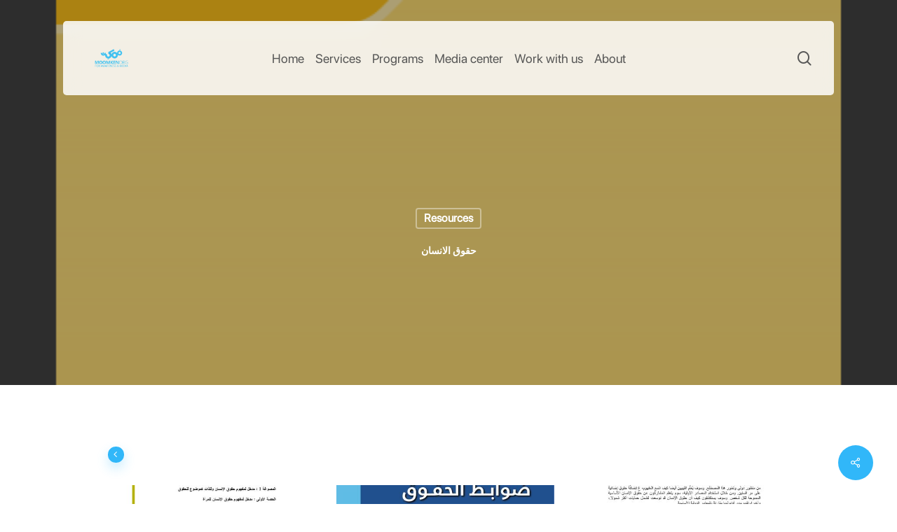

--- FILE ---
content_type: text/html; charset=UTF-8
request_url: https://moomken.org/2022/10/19/%D8%AD%D9%82%D9%88%D9%82-%D8%A7%D9%84%D8%A7%D9%86%D8%B3%D8%A7%D9%86/
body_size: 21421
content:
<!doctype html>
<html lang="en-US" class="no-js">
<head>
	<meta charset="UTF-8">
	<meta name="viewport" content="width=device-width, initial-scale=1, maximum-scale=1, user-scalable=0" /><title>حقوق الانسان &#8211; Moomken Organization</title>
<meta name='robots' content='max-image-preview:large' />
<link rel='dns-prefetch' href='//fonts.googleapis.com' />
<link rel="alternate" title="oEmbed (JSON)" type="application/json+oembed" href="https://moomken.org/wp-json/oembed/1.0/embed?url=https%3A%2F%2Fmoomken.org%2F2022%2F10%2F19%2F%25d8%25ad%25d9%2582%25d9%2588%25d9%2582-%25d8%25a7%25d9%2584%25d8%25a7%25d9%2586%25d8%25b3%25d8%25a7%25d9%2586%2F" />
<link rel="alternate" title="oEmbed (XML)" type="text/xml+oembed" href="https://moomken.org/wp-json/oembed/1.0/embed?url=https%3A%2F%2Fmoomken.org%2F2022%2F10%2F19%2F%25d8%25ad%25d9%2582%25d9%2588%25d9%2582-%25d8%25a7%25d9%2584%25d8%25a7%25d9%2586%25d8%25b3%25d8%25a7%25d9%2586%2F&#038;format=xml" />
		<!-- This site uses the Google Analytics by MonsterInsights plugin v8.7.0 - Using Analytics tracking - https://www.monsterinsights.com/ -->
							<script src="//www.googletagmanager.com/gtag/js?id=G-HZKTPVW48D"  data-cfasync="false" data-wpfc-render="false" type="text/javascript" async></script>
			<script data-cfasync="false" data-wpfc-render="false" type="text/javascript">
				var mi_version = '8.7.0';
				var mi_track_user = true;
				var mi_no_track_reason = '';
				
								var disableStrs = [
										'ga-disable-G-HZKTPVW48D',
														];

				/* Function to detect opted out users */
				function __gtagTrackerIsOptedOut() {
					for ( var index = 0; index < disableStrs.length; index++ ) {
						if ( document.cookie.indexOf( disableStrs[ index ] + '=true' ) > -1 ) {
							return true;
						}
					}

					return false;
				}

				/* Disable tracking if the opt-out cookie exists. */
				if ( __gtagTrackerIsOptedOut() ) {
					for ( var index = 0; index < disableStrs.length; index++ ) {
						window[ disableStrs[ index ] ] = true;
					}
				}

				/* Opt-out function */
				function __gtagTrackerOptout() {
					for ( var index = 0; index < disableStrs.length; index++ ) {
						document.cookie = disableStrs[ index ] + '=true; expires=Thu, 31 Dec 2099 23:59:59 UTC; path=/';
						window[ disableStrs[ index ] ] = true;
					}
				}

				if ( 'undefined' === typeof gaOptout ) {
					function gaOptout() {
						__gtagTrackerOptout();
					}
				}
								window.dataLayer = window.dataLayer || [];

				window.MonsterInsightsDualTracker = {
					helpers: {},
					trackers: {},
				};
				if ( mi_track_user ) {
					function __gtagDataLayer() {
						dataLayer.push( arguments );
					}

					function __gtagTracker( type, name, parameters ) {
						if (!parameters) {
							parameters = {};
						}

						if (parameters.send_to) {
							__gtagDataLayer.apply( null, arguments );
							return;
						}

						if ( type === 'event' ) {
															parameters.send_to = monsterinsights_frontend.v4_id;
								var hookName = name;
								if ( typeof parameters[ 'event_category' ] !== 'undefined' ) {
									hookName = parameters[ 'event_category' ] + ':' + name;
								}

								if ( typeof MonsterInsightsDualTracker.trackers[ hookName ] !== 'undefined' ) {
									MonsterInsightsDualTracker.trackers[ hookName ]( parameters );
								} else {
									__gtagDataLayer( 'event', name, parameters );
								}
							
													} else {
							__gtagDataLayer.apply( null, arguments );
						}
					}
					__gtagTracker( 'js', new Date() );
					__gtagTracker( 'set', {
						'developer_id.dZGIzZG' : true,
											} );
										__gtagTracker( 'config', 'G-HZKTPVW48D', {"forceSSL":"true","link_attribution":"true"} );
															window.gtag = __gtagTracker;											(function () {
							/* https://developers.google.com/analytics/devguides/collection/analyticsjs/ */
							/* ga and __gaTracker compatibility shim. */
							var noopfn = function () {
								return null;
							};
							var newtracker = function () {
								return new Tracker();
							};
							var Tracker = function () {
								return null;
							};
							var p = Tracker.prototype;
							p.get = noopfn;
							p.set = noopfn;
							p.send = function (){
								var args = Array.prototype.slice.call(arguments);
								args.unshift( 'send' );
								__gaTracker.apply(null, args);
							};
							var __gaTracker = function () {
								var len = arguments.length;
								if ( len === 0 ) {
									return;
								}
								var f = arguments[len - 1];
								if ( typeof f !== 'object' || f === null || typeof f.hitCallback !== 'function' ) {
									if ( 'send' === arguments[0] ) {
										var hitConverted, hitObject = false, action;
										if ( 'event' === arguments[1] ) {
											if ( 'undefined' !== typeof arguments[3] ) {
												hitObject = {
													'eventAction': arguments[3],
													'eventCategory': arguments[2],
													'eventLabel': arguments[4],
													'value': arguments[5] ? arguments[5] : 1,
												}
											}
										}
										if ( 'pageview' === arguments[1] ) {
											if ( 'undefined' !== typeof arguments[2] ) {
												hitObject = {
													'eventAction': 'page_view',
													'page_path' : arguments[2],
												}
											}
										}
										if ( typeof arguments[2] === 'object' ) {
											hitObject = arguments[2];
										}
										if ( typeof arguments[5] === 'object' ) {
											Object.assign( hitObject, arguments[5] );
										}
										if ( 'undefined' !== typeof arguments[1].hitType ) {
											hitObject = arguments[1];
											if ( 'pageview' === hitObject.hitType ) {
												hitObject.eventAction = 'page_view';
											}
										}
										if ( hitObject ) {
											action = 'timing' === arguments[1].hitType ? 'timing_complete' : hitObject.eventAction;
											hitConverted = mapArgs( hitObject );
											__gtagTracker( 'event', action, hitConverted );
										}
									}
									return;
								}

								function mapArgs( args ) {
									var arg, hit = {};
									var gaMap = {
										'eventCategory': 'event_category',
										'eventAction': 'event_action',
										'eventLabel': 'event_label',
										'eventValue': 'event_value',
										'nonInteraction': 'non_interaction',
										'timingCategory': 'event_category',
										'timingVar': 'name',
										'timingValue': 'value',
										'timingLabel': 'event_label',
										'page' : 'page_path',
										'location' : 'page_location',
										'title' : 'page_title',
									};
									for ( arg in args ) {
																				if ( ! ( ! args.hasOwnProperty(arg) || ! gaMap.hasOwnProperty(arg) ) ) {
											hit[gaMap[arg]] = args[arg];
										} else {
											hit[arg] = args[arg];
										}
									}
									return hit;
								}

								try {
									f.hitCallback();
								} catch ( ex ) {
								}
							};
							__gaTracker.create = newtracker;
							__gaTracker.getByName = newtracker;
							__gaTracker.getAll = function () {
								return [];
							};
							__gaTracker.remove = noopfn;
							__gaTracker.loaded = true;
							window['__gaTracker'] = __gaTracker;
						})();
									} else {
										console.log( "" );
					( function () {
							function __gtagTracker() {
								return null;
							}
							window['__gtagTracker'] = __gtagTracker;
							window['gtag'] = __gtagTracker;
					} )();
									}
			</script>
				<!-- / Google Analytics by MonsterInsights -->
		<style id='wp-img-auto-sizes-contain-inline-css' type='text/css'>
img:is([sizes=auto i],[sizes^="auto," i]){contain-intrinsic-size:3000px 1500px}
/*# sourceURL=wp-img-auto-sizes-contain-inline-css */
</style>
<style id='wp-block-library-inline-css' type='text/css'>
:root{--wp-block-synced-color:#7a00df;--wp-block-synced-color--rgb:122,0,223;--wp-bound-block-color:var(--wp-block-synced-color);--wp-editor-canvas-background:#ddd;--wp-admin-theme-color:#007cba;--wp-admin-theme-color--rgb:0,124,186;--wp-admin-theme-color-darker-10:#006ba1;--wp-admin-theme-color-darker-10--rgb:0,107,160.5;--wp-admin-theme-color-darker-20:#005a87;--wp-admin-theme-color-darker-20--rgb:0,90,135;--wp-admin-border-width-focus:2px}@media (min-resolution:192dpi){:root{--wp-admin-border-width-focus:1.5px}}.wp-element-button{cursor:pointer}:root .has-very-light-gray-background-color{background-color:#eee}:root .has-very-dark-gray-background-color{background-color:#313131}:root .has-very-light-gray-color{color:#eee}:root .has-very-dark-gray-color{color:#313131}:root .has-vivid-green-cyan-to-vivid-cyan-blue-gradient-background{background:linear-gradient(135deg,#00d084,#0693e3)}:root .has-purple-crush-gradient-background{background:linear-gradient(135deg,#34e2e4,#4721fb 50%,#ab1dfe)}:root .has-hazy-dawn-gradient-background{background:linear-gradient(135deg,#faaca8,#dad0ec)}:root .has-subdued-olive-gradient-background{background:linear-gradient(135deg,#fafae1,#67a671)}:root .has-atomic-cream-gradient-background{background:linear-gradient(135deg,#fdd79a,#004a59)}:root .has-nightshade-gradient-background{background:linear-gradient(135deg,#330968,#31cdcf)}:root .has-midnight-gradient-background{background:linear-gradient(135deg,#020381,#2874fc)}:root{--wp--preset--font-size--normal:16px;--wp--preset--font-size--huge:42px}.has-regular-font-size{font-size:1em}.has-larger-font-size{font-size:2.625em}.has-normal-font-size{font-size:var(--wp--preset--font-size--normal)}.has-huge-font-size{font-size:var(--wp--preset--font-size--huge)}.has-text-align-center{text-align:center}.has-text-align-left{text-align:left}.has-text-align-right{text-align:right}.has-fit-text{white-space:nowrap!important}#end-resizable-editor-section{display:none}.aligncenter{clear:both}.items-justified-left{justify-content:flex-start}.items-justified-center{justify-content:center}.items-justified-right{justify-content:flex-end}.items-justified-space-between{justify-content:space-between}.screen-reader-text{border:0;clip-path:inset(50%);height:1px;margin:-1px;overflow:hidden;padding:0;position:absolute;width:1px;word-wrap:normal!important}.screen-reader-text:focus{background-color:#ddd;clip-path:none;color:#444;display:block;font-size:1em;height:auto;left:5px;line-height:normal;padding:15px 23px 14px;text-decoration:none;top:5px;width:auto;z-index:100000}html :where(.has-border-color){border-style:solid}html :where([style*=border-top-color]){border-top-style:solid}html :where([style*=border-right-color]){border-right-style:solid}html :where([style*=border-bottom-color]){border-bottom-style:solid}html :where([style*=border-left-color]){border-left-style:solid}html :where([style*=border-width]){border-style:solid}html :where([style*=border-top-width]){border-top-style:solid}html :where([style*=border-right-width]){border-right-style:solid}html :where([style*=border-bottom-width]){border-bottom-style:solid}html :where([style*=border-left-width]){border-left-style:solid}html :where(img[class*=wp-image-]){height:auto;max-width:100%}:where(figure){margin:0 0 1em}html :where(.is-position-sticky){--wp-admin--admin-bar--position-offset:var(--wp-admin--admin-bar--height,0px)}@media screen and (max-width:600px){html :where(.is-position-sticky){--wp-admin--admin-bar--position-offset:0px}}

/*# sourceURL=wp-block-library-inline-css */
</style><style id='global-styles-inline-css' type='text/css'>
:root{--wp--preset--aspect-ratio--square: 1;--wp--preset--aspect-ratio--4-3: 4/3;--wp--preset--aspect-ratio--3-4: 3/4;--wp--preset--aspect-ratio--3-2: 3/2;--wp--preset--aspect-ratio--2-3: 2/3;--wp--preset--aspect-ratio--16-9: 16/9;--wp--preset--aspect-ratio--9-16: 9/16;--wp--preset--color--black: #000000;--wp--preset--color--cyan-bluish-gray: #abb8c3;--wp--preset--color--white: #ffffff;--wp--preset--color--pale-pink: #f78da7;--wp--preset--color--vivid-red: #cf2e2e;--wp--preset--color--luminous-vivid-orange: #ff6900;--wp--preset--color--luminous-vivid-amber: #fcb900;--wp--preset--color--light-green-cyan: #7bdcb5;--wp--preset--color--vivid-green-cyan: #00d084;--wp--preset--color--pale-cyan-blue: #8ed1fc;--wp--preset--color--vivid-cyan-blue: #0693e3;--wp--preset--color--vivid-purple: #9b51e0;--wp--preset--gradient--vivid-cyan-blue-to-vivid-purple: linear-gradient(135deg,rgb(6,147,227) 0%,rgb(155,81,224) 100%);--wp--preset--gradient--light-green-cyan-to-vivid-green-cyan: linear-gradient(135deg,rgb(122,220,180) 0%,rgb(0,208,130) 100%);--wp--preset--gradient--luminous-vivid-amber-to-luminous-vivid-orange: linear-gradient(135deg,rgb(252,185,0) 0%,rgb(255,105,0) 100%);--wp--preset--gradient--luminous-vivid-orange-to-vivid-red: linear-gradient(135deg,rgb(255,105,0) 0%,rgb(207,46,46) 100%);--wp--preset--gradient--very-light-gray-to-cyan-bluish-gray: linear-gradient(135deg,rgb(238,238,238) 0%,rgb(169,184,195) 100%);--wp--preset--gradient--cool-to-warm-spectrum: linear-gradient(135deg,rgb(74,234,220) 0%,rgb(151,120,209) 20%,rgb(207,42,186) 40%,rgb(238,44,130) 60%,rgb(251,105,98) 80%,rgb(254,248,76) 100%);--wp--preset--gradient--blush-light-purple: linear-gradient(135deg,rgb(255,206,236) 0%,rgb(152,150,240) 100%);--wp--preset--gradient--blush-bordeaux: linear-gradient(135deg,rgb(254,205,165) 0%,rgb(254,45,45) 50%,rgb(107,0,62) 100%);--wp--preset--gradient--luminous-dusk: linear-gradient(135deg,rgb(255,203,112) 0%,rgb(199,81,192) 50%,rgb(65,88,208) 100%);--wp--preset--gradient--pale-ocean: linear-gradient(135deg,rgb(255,245,203) 0%,rgb(182,227,212) 50%,rgb(51,167,181) 100%);--wp--preset--gradient--electric-grass: linear-gradient(135deg,rgb(202,248,128) 0%,rgb(113,206,126) 100%);--wp--preset--gradient--midnight: linear-gradient(135deg,rgb(2,3,129) 0%,rgb(40,116,252) 100%);--wp--preset--font-size--small: 13px;--wp--preset--font-size--medium: 20px;--wp--preset--font-size--large: 36px;--wp--preset--font-size--x-large: 42px;--wp--preset--spacing--20: 0.44rem;--wp--preset--spacing--30: 0.67rem;--wp--preset--spacing--40: 1rem;--wp--preset--spacing--50: 1.5rem;--wp--preset--spacing--60: 2.25rem;--wp--preset--spacing--70: 3.38rem;--wp--preset--spacing--80: 5.06rem;--wp--preset--shadow--natural: 6px 6px 9px rgba(0, 0, 0, 0.2);--wp--preset--shadow--deep: 12px 12px 50px rgba(0, 0, 0, 0.4);--wp--preset--shadow--sharp: 6px 6px 0px rgba(0, 0, 0, 0.2);--wp--preset--shadow--outlined: 6px 6px 0px -3px rgb(255, 255, 255), 6px 6px rgb(0, 0, 0);--wp--preset--shadow--crisp: 6px 6px 0px rgb(0, 0, 0);}:root { --wp--style--global--content-size: 1300px;--wp--style--global--wide-size: 1300px; }:where(body) { margin: 0; }.wp-site-blocks > .alignleft { float: left; margin-right: 2em; }.wp-site-blocks > .alignright { float: right; margin-left: 2em; }.wp-site-blocks > .aligncenter { justify-content: center; margin-left: auto; margin-right: auto; }:where(.is-layout-flex){gap: 0.5em;}:where(.is-layout-grid){gap: 0.5em;}.is-layout-flow > .alignleft{float: left;margin-inline-start: 0;margin-inline-end: 2em;}.is-layout-flow > .alignright{float: right;margin-inline-start: 2em;margin-inline-end: 0;}.is-layout-flow > .aligncenter{margin-left: auto !important;margin-right: auto !important;}.is-layout-constrained > .alignleft{float: left;margin-inline-start: 0;margin-inline-end: 2em;}.is-layout-constrained > .alignright{float: right;margin-inline-start: 2em;margin-inline-end: 0;}.is-layout-constrained > .aligncenter{margin-left: auto !important;margin-right: auto !important;}.is-layout-constrained > :where(:not(.alignleft):not(.alignright):not(.alignfull)){max-width: var(--wp--style--global--content-size);margin-left: auto !important;margin-right: auto !important;}.is-layout-constrained > .alignwide{max-width: var(--wp--style--global--wide-size);}body .is-layout-flex{display: flex;}.is-layout-flex{flex-wrap: wrap;align-items: center;}.is-layout-flex > :is(*, div){margin: 0;}body .is-layout-grid{display: grid;}.is-layout-grid > :is(*, div){margin: 0;}body{padding-top: 0px;padding-right: 0px;padding-bottom: 0px;padding-left: 0px;}:root :where(.wp-element-button, .wp-block-button__link){background-color: #32373c;border-width: 0;color: #fff;font-family: inherit;font-size: inherit;font-style: inherit;font-weight: inherit;letter-spacing: inherit;line-height: inherit;padding-top: calc(0.667em + 2px);padding-right: calc(1.333em + 2px);padding-bottom: calc(0.667em + 2px);padding-left: calc(1.333em + 2px);text-decoration: none;text-transform: inherit;}.has-black-color{color: var(--wp--preset--color--black) !important;}.has-cyan-bluish-gray-color{color: var(--wp--preset--color--cyan-bluish-gray) !important;}.has-white-color{color: var(--wp--preset--color--white) !important;}.has-pale-pink-color{color: var(--wp--preset--color--pale-pink) !important;}.has-vivid-red-color{color: var(--wp--preset--color--vivid-red) !important;}.has-luminous-vivid-orange-color{color: var(--wp--preset--color--luminous-vivid-orange) !important;}.has-luminous-vivid-amber-color{color: var(--wp--preset--color--luminous-vivid-amber) !important;}.has-light-green-cyan-color{color: var(--wp--preset--color--light-green-cyan) !important;}.has-vivid-green-cyan-color{color: var(--wp--preset--color--vivid-green-cyan) !important;}.has-pale-cyan-blue-color{color: var(--wp--preset--color--pale-cyan-blue) !important;}.has-vivid-cyan-blue-color{color: var(--wp--preset--color--vivid-cyan-blue) !important;}.has-vivid-purple-color{color: var(--wp--preset--color--vivid-purple) !important;}.has-black-background-color{background-color: var(--wp--preset--color--black) !important;}.has-cyan-bluish-gray-background-color{background-color: var(--wp--preset--color--cyan-bluish-gray) !important;}.has-white-background-color{background-color: var(--wp--preset--color--white) !important;}.has-pale-pink-background-color{background-color: var(--wp--preset--color--pale-pink) !important;}.has-vivid-red-background-color{background-color: var(--wp--preset--color--vivid-red) !important;}.has-luminous-vivid-orange-background-color{background-color: var(--wp--preset--color--luminous-vivid-orange) !important;}.has-luminous-vivid-amber-background-color{background-color: var(--wp--preset--color--luminous-vivid-amber) !important;}.has-light-green-cyan-background-color{background-color: var(--wp--preset--color--light-green-cyan) !important;}.has-vivid-green-cyan-background-color{background-color: var(--wp--preset--color--vivid-green-cyan) !important;}.has-pale-cyan-blue-background-color{background-color: var(--wp--preset--color--pale-cyan-blue) !important;}.has-vivid-cyan-blue-background-color{background-color: var(--wp--preset--color--vivid-cyan-blue) !important;}.has-vivid-purple-background-color{background-color: var(--wp--preset--color--vivid-purple) !important;}.has-black-border-color{border-color: var(--wp--preset--color--black) !important;}.has-cyan-bluish-gray-border-color{border-color: var(--wp--preset--color--cyan-bluish-gray) !important;}.has-white-border-color{border-color: var(--wp--preset--color--white) !important;}.has-pale-pink-border-color{border-color: var(--wp--preset--color--pale-pink) !important;}.has-vivid-red-border-color{border-color: var(--wp--preset--color--vivid-red) !important;}.has-luminous-vivid-orange-border-color{border-color: var(--wp--preset--color--luminous-vivid-orange) !important;}.has-luminous-vivid-amber-border-color{border-color: var(--wp--preset--color--luminous-vivid-amber) !important;}.has-light-green-cyan-border-color{border-color: var(--wp--preset--color--light-green-cyan) !important;}.has-vivid-green-cyan-border-color{border-color: var(--wp--preset--color--vivid-green-cyan) !important;}.has-pale-cyan-blue-border-color{border-color: var(--wp--preset--color--pale-cyan-blue) !important;}.has-vivid-cyan-blue-border-color{border-color: var(--wp--preset--color--vivid-cyan-blue) !important;}.has-vivid-purple-border-color{border-color: var(--wp--preset--color--vivid-purple) !important;}.has-vivid-cyan-blue-to-vivid-purple-gradient-background{background: var(--wp--preset--gradient--vivid-cyan-blue-to-vivid-purple) !important;}.has-light-green-cyan-to-vivid-green-cyan-gradient-background{background: var(--wp--preset--gradient--light-green-cyan-to-vivid-green-cyan) !important;}.has-luminous-vivid-amber-to-luminous-vivid-orange-gradient-background{background: var(--wp--preset--gradient--luminous-vivid-amber-to-luminous-vivid-orange) !important;}.has-luminous-vivid-orange-to-vivid-red-gradient-background{background: var(--wp--preset--gradient--luminous-vivid-orange-to-vivid-red) !important;}.has-very-light-gray-to-cyan-bluish-gray-gradient-background{background: var(--wp--preset--gradient--very-light-gray-to-cyan-bluish-gray) !important;}.has-cool-to-warm-spectrum-gradient-background{background: var(--wp--preset--gradient--cool-to-warm-spectrum) !important;}.has-blush-light-purple-gradient-background{background: var(--wp--preset--gradient--blush-light-purple) !important;}.has-blush-bordeaux-gradient-background{background: var(--wp--preset--gradient--blush-bordeaux) !important;}.has-luminous-dusk-gradient-background{background: var(--wp--preset--gradient--luminous-dusk) !important;}.has-pale-ocean-gradient-background{background: var(--wp--preset--gradient--pale-ocean) !important;}.has-electric-grass-gradient-background{background: var(--wp--preset--gradient--electric-grass) !important;}.has-midnight-gradient-background{background: var(--wp--preset--gradient--midnight) !important;}.has-small-font-size{font-size: var(--wp--preset--font-size--small) !important;}.has-medium-font-size{font-size: var(--wp--preset--font-size--medium) !important;}.has-large-font-size{font-size: var(--wp--preset--font-size--large) !important;}.has-x-large-font-size{font-size: var(--wp--preset--font-size--x-large) !important;}
/*# sourceURL=global-styles-inline-css */
</style>

<link rel='stylesheet' id='awsm-ead-plus-public-css' href='https://moomken.org/wp-content/plugins/embed-any-document-plus/css/embed-public.min.css' type='text/css' media='all' />
<link rel='stylesheet' id='salient-social-css' href='https://moomken.org/wp-content/plugins/salient-social/css/style.css' type='text/css' media='all' />
<style id='salient-social-inline-css' type='text/css'>

  .sharing-default-minimal .nectar-love.loved,
  body .nectar-social[data-color-override="override"].fixed > a:before, 
  body .nectar-social[data-color-override="override"].fixed .nectar-social-inner a,
  .sharing-default-minimal .nectar-social[data-color-override="override"] .nectar-social-inner a:hover,
  .nectar-social.vertical[data-color-override="override"] .nectar-social-inner a:hover {
    background-color: #31b7f9;
  }
  .nectar-social.hover .nectar-love.loved,
  .nectar-social.hover > .nectar-love-button a:hover,
  .nectar-social[data-color-override="override"].hover > div a:hover,
  #single-below-header .nectar-social[data-color-override="override"].hover > div a:hover,
  .nectar-social[data-color-override="override"].hover .share-btn:hover,
  .sharing-default-minimal .nectar-social[data-color-override="override"] .nectar-social-inner a {
    border-color: #31b7f9;
  }
  #single-below-header .nectar-social.hover .nectar-love.loved i,
  #single-below-header .nectar-social.hover[data-color-override="override"] a:hover,
  #single-below-header .nectar-social.hover[data-color-override="override"] a:hover i,
  #single-below-header .nectar-social.hover .nectar-love-button a:hover i,
  .nectar-love:hover i,
  .hover .nectar-love:hover .total_loves,
  .nectar-love.loved i,
  .nectar-social.hover .nectar-love.loved .total_loves,
  .nectar-social.hover .share-btn:hover, 
  .nectar-social[data-color-override="override"].hover .nectar-social-inner a:hover,
  .nectar-social[data-color-override="override"].hover > div:hover span,
  .sharing-default-minimal .nectar-social[data-color-override="override"] .nectar-social-inner a:not(:hover) i,
  .sharing-default-minimal .nectar-social[data-color-override="override"] .nectar-social-inner a:not(:hover) {
    color: #31b7f9;
  }
/*# sourceURL=salient-social-inline-css */
</style>
<link rel='stylesheet' id='font-awesome-css' href='https://moomken.org/wp-content/themes/salient/css/font-awesome-legacy.min.css' type='text/css' media='all' />
<link rel='stylesheet' id='salient-grid-system-css' href='https://moomken.org/wp-content/themes/salient/css/build/grid-system.css' type='text/css' media='all' />
<link rel='stylesheet' id='main-styles-css' href='https://moomken.org/wp-content/themes/salient/css/build/style.css' type='text/css' media='all' />
<style id='main-styles-inline-css' type='text/css'>
html:not(.page-trans-loaded) { background-color: #ffffff; }
/*# sourceURL=main-styles-inline-css */
</style>
<link rel='stylesheet' id='nectar-header-layout-centered-menu-css' href='https://moomken.org/wp-content/themes/salient/css/build/header/header-layout-centered-menu.css' type='text/css' media='all' />
<link rel='stylesheet' id='nectar-single-styles-css' href='https://moomken.org/wp-content/themes/salient/css/build/single.css' type='text/css' media='all' />
<link rel='stylesheet' id='nectar-wpforms-css' href='https://moomken.org/wp-content/themes/salient/css/build/third-party/wpforms.css' type='text/css' media='all' />
<link rel='stylesheet' id='nectar_default_font_open_sans-css' href='https://fonts.googleapis.com/css?family=Open+Sans%3A300%2C400%2C600%2C700&#038;subset=latin%2Clatin-ext' type='text/css' media='all' />
<link rel='stylesheet' id='nectar-blog-masonry-core-css' href='https://moomken.org/wp-content/themes/salient/css/build/blog/masonry-core.css' type='text/css' media='all' />
<link rel='stylesheet' id='responsive-css' href='https://moomken.org/wp-content/themes/salient/css/build/responsive.css' type='text/css' media='all' />
<link rel='stylesheet' id='skin-material-css' href='https://moomken.org/wp-content/themes/salient/css/build/skin-material.css' type='text/css' media='all' />
<link rel='stylesheet' id='salient-wp-menu-dynamic-css' href='https://moomken.org/wp-content/uploads/salient/menu-dynamic.css' type='text/css' media='all' />
<link rel='stylesheet' id='js_composer_front-css' href='https://moomken.org/wp-content/plugins/js_composer_salient/assets/css/js_composer.min.css' type='text/css' media='all' />
<link rel='stylesheet' id='dynamic-css-css' href='https://moomken.org/wp-content/themes/salient/css/salient-dynamic-styles.css' type='text/css' media='all' />
<style id='dynamic-css-inline-css' type='text/css'>
#page-header-bg[data-post-hs="default_minimal"] .inner-wrap{text-align:center}#page-header-bg[data-post-hs="default_minimal"] .inner-wrap >a,.material #page-header-bg.fullscreen-header .inner-wrap >a{color:#fff;font-weight:600;border:var(--nectar-border-thickness) solid rgba(255,255,255,0.4);padding:4px 10px;margin:5px 6px 0 5px;display:inline-block;transition:all 0.2s ease;-webkit-transition:all 0.2s ease;font-size:14px;line-height:18px}body.material #page-header-bg.fullscreen-header .inner-wrap >a{margin-bottom:15px;}body.material #page-header-bg.fullscreen-header .inner-wrap >a{border:none;padding:6px 10px}body[data-button-style^="rounded"] #page-header-bg[data-post-hs="default_minimal"] .inner-wrap >a,body[data-button-style^="rounded"].material #page-header-bg.fullscreen-header .inner-wrap >a{border-radius:100px}body.single [data-post-hs="default_minimal"] #single-below-header span,body.single .heading-title[data-header-style="default_minimal"] #single-below-header span{line-height:14px;}#page-header-bg[data-post-hs="default_minimal"] #single-below-header{text-align:center;position:relative;z-index:100}#page-header-bg[data-post-hs="default_minimal"] #single-below-header span{float:none;display:inline-block}#page-header-bg[data-post-hs="default_minimal"] .inner-wrap >a:hover,#page-header-bg[data-post-hs="default_minimal"] .inner-wrap >a:focus{border-color:transparent}#page-header-bg.fullscreen-header .avatar,#page-header-bg[data-post-hs="default_minimal"] .avatar{border-radius:100%}#page-header-bg.fullscreen-header .meta-author span,#page-header-bg[data-post-hs="default_minimal"] .meta-author span{display:block}#page-header-bg.fullscreen-header .meta-author img{margin-bottom:0;height:50px;width:auto}#page-header-bg[data-post-hs="default_minimal"] .meta-author img{margin-bottom:0;height:40px;width:auto}#page-header-bg[data-post-hs="default_minimal"] .author-section{position:absolute;bottom:30px}#page-header-bg.fullscreen-header .meta-author,#page-header-bg[data-post-hs="default_minimal"] .meta-author{font-size:18px}#page-header-bg.fullscreen-header .author-section .meta-date,#page-header-bg[data-post-hs="default_minimal"] .author-section .meta-date{font-size:12px;color:rgba(255,255,255,0.8)}#page-header-bg.fullscreen-header .author-section .meta-date i{font-size:12px}#page-header-bg[data-post-hs="default_minimal"] .author-section .meta-date i{font-size:11px;line-height:14px}#page-header-bg[data-post-hs="default_minimal"] .author-section .avatar-post-info{position:relative;top:-5px}#page-header-bg.fullscreen-header .author-section a,#page-header-bg[data-post-hs="default_minimal"] .author-section a{display:block;margin-bottom:-2px}#page-header-bg[data-post-hs="default_minimal"] .author-section a{font-size:14px;line-height:14px}#page-header-bg.fullscreen-header .author-section a:hover,#page-header-bg[data-post-hs="default_minimal"] .author-section a:hover{color:rgba(255,255,255,0.85)!important}#page-header-bg.fullscreen-header .author-section,#page-header-bg[data-post-hs="default_minimal"] .author-section{width:100%;z-index:10;text-align:center}#page-header-bg.fullscreen-header .author-section{margin-top:25px;}#page-header-bg.fullscreen-header .author-section span,#page-header-bg[data-post-hs="default_minimal"] .author-section span{padding-left:0;line-height:20px;font-size:20px}#page-header-bg.fullscreen-header .author-section .avatar-post-info,#page-header-bg[data-post-hs="default_minimal"] .author-section .avatar-post-info{margin-left:10px}#page-header-bg.fullscreen-header .author-section .avatar-post-info,#page-header-bg.fullscreen-header .author-section .meta-author,#page-header-bg[data-post-hs="default_minimal"] .author-section .avatar-post-info,#page-header-bg[data-post-hs="default_minimal"] .author-section .meta-author{text-align:left;display:inline-block;top:9px}@media only screen and (min-width :690px) and (max-width :999px){body.single-post #page-header-bg[data-post-hs="default_minimal"]{padding-top:10%;padding-bottom:10%;}}@media only screen and (max-width :690px){#ajax-content-wrap #page-header-bg[data-post-hs="default_minimal"] #single-below-header span:not(.rich-snippet-hidden),#ajax-content-wrap .row.heading-title[data-header-style="default_minimal"] .col.section-title span.meta-category{display:inline-block;}.container-wrap[data-remove-post-comment-number="0"][data-remove-post-author="0"][data-remove-post-date="0"] .heading-title[data-header-style="default_minimal"] #single-below-header > span,#page-header-bg[data-post-hs="default_minimal"] .span_6[data-remove-post-comment-number="0"][data-remove-post-author="0"][data-remove-post-date="0"] #single-below-header > span{padding:0 8px;}.container-wrap[data-remove-post-comment-number="0"][data-remove-post-author="0"][data-remove-post-date="0"] .heading-title[data-header-style="default_minimal"] #single-below-header span,#page-header-bg[data-post-hs="default_minimal"] .span_6[data-remove-post-comment-number="0"][data-remove-post-author="0"][data-remove-post-date="0"] #single-below-header span{font-size:13px;line-height:10px;}.material #page-header-bg.fullscreen-header .author-section{margin-top:5px;}#page-header-bg.fullscreen-header .author-section{bottom:20px;}#page-header-bg.fullscreen-header .author-section .meta-date:not(.updated){margin-top:-4px;display:block;}#page-header-bg.fullscreen-header .author-section .avatar-post-info{margin:10px 0 0 0;}}#page-header-bg h1,#page-header-bg .subheader,.nectar-box-roll .overlaid-content h1,.nectar-box-roll .overlaid-content .subheader,#page-header-bg #portfolio-nav a i,body .section-title #portfolio-nav a:hover i,.page-header-no-bg h1,.page-header-no-bg span,#page-header-bg #portfolio-nav a i,#page-header-bg span,#page-header-bg #single-below-header a:hover,#page-header-bg #single-below-header a:focus,#page-header-bg.fullscreen-header .author-section a{color:#ffffff!important;}body #page-header-bg .pinterest-share i,body #page-header-bg .facebook-share i,body #page-header-bg .linkedin-share i,body #page-header-bg .twitter-share i,body #page-header-bg .google-plus-share i,body #page-header-bg .icon-salient-heart,body #page-header-bg .icon-salient-heart-2{color:#ffffff;}#page-header-bg[data-post-hs="default_minimal"] .inner-wrap > a:not(:hover){color:#ffffff;border-color:rgba(255,255,255,0.4);}.single #page-header-bg #single-below-header > span{border-color:rgba(255,255,255,0.4);}body .section-title #portfolio-nav a:hover i{opacity:0.75;}.single #page-header-bg .blog-title #single-meta .nectar-social.hover > div a,.single #page-header-bg .blog-title #single-meta > div a,.single #page-header-bg .blog-title #single-meta ul .n-shortcode a,#page-header-bg .blog-title #single-meta .nectar-social.hover .share-btn{border-color:rgba(255,255,255,0.4);}.single #page-header-bg .blog-title #single-meta .nectar-social.hover > div a:hover,#page-header-bg .blog-title #single-meta .nectar-social.hover .share-btn:hover,.single #page-header-bg .blog-title #single-meta div > a:hover,.single #page-header-bg .blog-title #single-meta ul .n-shortcode a:hover,.single #page-header-bg .blog-title #single-meta ul li:not(.meta-share-count):hover > a{border-color:rgba(255,255,255,1);}.single #page-header-bg #single-meta div span,.single #page-header-bg #single-meta > div a,.single #page-header-bg #single-meta > div i{color:#ffffff!important;}.single #page-header-bg #single-meta ul .meta-share-count .nectar-social a i{color:rgba(255,255,255,0.7)!important;}.single #page-header-bg #single-meta ul .meta-share-count .nectar-social a:hover i{color:rgba(255,255,255,1)!important;}.no-rgba #header-space{display:none;}@media only screen and (max-width:999px){body #header-space[data-header-mobile-fixed="1"]{display:none;}#header-outer[data-mobile-fixed="false"]{position:absolute;}}@media only screen and (max-width:999px){body:not(.nectar-no-flex-height) #header-space[data-secondary-header-display="full"]:not([data-header-mobile-fixed="false"]){display:block!important;margin-bottom:-86px;}#header-space[data-secondary-header-display="full"][data-header-mobile-fixed="false"]{display:none;}}@media only screen and (min-width:1000px){#header-space{display:none;}.nectar-slider-wrap.first-section,.parallax_slider_outer.first-section,.full-width-content.first-section,.parallax_slider_outer.first-section .swiper-slide .content,.nectar-slider-wrap.first-section .swiper-slide .content,#page-header-bg,.nder-page-header,#page-header-wrap,.full-width-section.first-section{margin-top:0!important;}body #page-header-bg,body #page-header-wrap{height:106px;}body #search-outer{z-index:100000;}}@media only screen and (min-width:1000px){#page-header-wrap.fullscreen-header,#page-header-wrap.fullscreen-header #page-header-bg,html:not(.nectar-box-roll-loaded) .nectar-box-roll > #page-header-bg.fullscreen-header,.nectar_fullscreen_zoom_recent_projects,#nectar_fullscreen_rows:not(.afterLoaded) > div{height:100vh;}.wpb_row.vc_row-o-full-height.top-level,.wpb_row.vc_row-o-full-height.top-level > .col.span_12{min-height:100vh;}#page-header-bg[data-alignment-v="middle"] .span_6 .inner-wrap,#page-header-bg[data-alignment-v="top"] .span_6 .inner-wrap,.blog-archive-header.color-bg .container{padding-top:131px;}#page-header-wrap.container #page-header-bg .span_6 .inner-wrap{padding-top:0;}.nectar-slider-wrap[data-fullscreen="true"]:not(.loaded),.nectar-slider-wrap[data-fullscreen="true"]:not(.loaded) .swiper-container{height:calc(100vh + 2px)!important;}.admin-bar .nectar-slider-wrap[data-fullscreen="true"]:not(.loaded),.admin-bar .nectar-slider-wrap[data-fullscreen="true"]:not(.loaded) .swiper-container{height:calc(100vh - 30px)!important;}}@media only screen and (max-width:999px){#page-header-bg[data-alignment-v="middle"]:not(.fullscreen-header) .span_6 .inner-wrap,#page-header-bg[data-alignment-v="top"] .span_6 .inner-wrap,.blog-archive-header.color-bg .container{padding-top:120px;}.vc_row.top-level.full-width-section:not(.full-width-ns) > .span_12,#page-header-bg[data-alignment-v="bottom"] .span_6 .inner-wrap{padding-top:60px;}}@media only screen and (max-width:690px){.vc_row.top-level.full-width-section:not(.full-width-ns) > .span_12{padding-top:120px;}.vc_row.top-level.full-width-content .nectar-recent-posts-single_featured .recent-post-container > .inner-wrap{padding-top:60px;}}@media only screen and (max-width:999px){.full-width-ns .nectar-slider-wrap .swiper-slide[data-y-pos="middle"] .content,.full-width-ns .nectar-slider-wrap .swiper-slide[data-y-pos="top"] .content{padding-top:60px;}}@media only screen and (max-width:999px){.using-mobile-browser #nectar_fullscreen_rows:not(.afterLoaded):not([data-mobile-disable="on"]) > div{height:calc(100vh - 76px);}.using-mobile-browser .wpb_row.vc_row-o-full-height.top-level,.using-mobile-browser .wpb_row.vc_row-o-full-height.top-level > .col.span_12,[data-permanent-transparent="1"].using-mobile-browser .wpb_row.vc_row-o-full-height.top-level,[data-permanent-transparent="1"].using-mobile-browser .wpb_row.vc_row-o-full-height.top-level > .col.span_12{min-height:calc(100vh - 76px);}html:not(.nectar-box-roll-loaded) .nectar-box-roll > #page-header-bg.fullscreen-header,.nectar_fullscreen_zoom_recent_projects,.nectar-slider-wrap[data-fullscreen="true"]:not(.loaded),.nectar-slider-wrap[data-fullscreen="true"]:not(.loaded) .swiper-container,#nectar_fullscreen_rows:not(.afterLoaded):not([data-mobile-disable="on"]) > div{height:calc(100vh - 1px);}.wpb_row.vc_row-o-full-height.top-level,.wpb_row.vc_row-o-full-height.top-level > .col.span_12{min-height:calc(100vh - 1px);}body[data-transparent-header="false"] #ajax-content-wrap.no-scroll{min-height:calc(100vh - 1px);height:calc(100vh - 1px);}}.nectar-cta[data-style="material"] .link_wrap .circle{background-color:#000;}.nectar-cta[data-style="material"] .link_wrap .circle{border:none;z-index:-1;}.nectar-cta[data-style="material"] .link_wrap .link_text:before{box-shadow:0 9px 20px;opacity:0.29;border:none;z-index:-1;}.nectar-cta[data-style="material"] .link_wrap .link_text:after{background-color:inherit;border:none;}.nectar-cta[data-style="material"] .link_wrap .link_text{padding-right:38px;}.nectar-cta[data-style="material"] .link_wrap .arrow{overflow:hidden;display:inline-block;position:absolute;right:0;top:50%;margin-top:-14px;height:25px;line-height:28px;width:24px;border-radius:50px;transition:all 0.33s cubic-bezier(0.12,0.75,0.4,1);}.nectar-cta[data-style="material"] .link_wrap .arrow:before,.nectar-cta[data-style="material"] .link_wrap .arrow:after{margin-top:-14px;height:28px;line-height:28px;width:25px;padding-left:1px;box-sizing:border-box;}.nectar-cta[data-style="material"] .link_wrap .arrow:after{transform:translateX(-100%);}.nectar-cta[data-style="material"] .link_wrap .link_text:before,.nectar-cta[data-style="material"] .link_wrap .circle{height:27px;width:27px;right:-1px;margin-top:-14px;}.nectar-cta[data-style="material"] .link_wrap .circle{transform:scale(0.85);}.nectar-cta[data-style="material"] .link_wrap .link_text:before{transform:scale(0.84);}.nectar-cta[data-style="material"] .link_wrap:hover .circle,.nectar-cta[data-style="material"] .link_wrap:hover .link_text:before{transform:scale(1);}.nectar-cta[data-style="material"] .arrow,.nectar-cta[data-style="material"] .link_wrap .arrow:before,.nectar-cta[data-style="material"] .link_wrap .arrow:after{color:#fff;}.nectar-cta.text_hover_color_0a0a0a .link_wrap a{transition:none;}.nectar-cta.text_hover_color_0a0a0a .link_wrap:hover{color:#0a0a0a;}.nectar-cta[data-style="material"].text_hover_color_0a0a0a .link_wrap{transition:color 0.25s ease;}.nectar-cta[data-style="material"].text_hover_color_0a0a0a .link_wrap:hover{color:#0a0a0a!important;}.nectar-cta[data-style="material"].text_hover_color_0a0a0a .link_wrap:hover .circle{background-color:#0a0a0a!important;}@media only screen and (max-width:999px){.nectar-cta.display_tablet_inherit{display:inherit;}}@media only screen and (max-width:999px){body .vc_row-fluid:not(.full-width-content) > .span_12 .vc_col-sm-2:not(:last-child):not([class*="vc_col-xs-"]){margin-bottom:25px;}}@media only screen and (min-width :691px) and (max-width :999px){body .vc_col-sm-2{width:31.2%;margin-left:3.1%;}body .full-width-content .vc_col-sm-2{width:33.3%;margin-left:0;}.vc_row-fluid .vc_col-sm-2[class*="vc_col-sm-"]:first-child:not([class*="offset"]),.vc_row-fluid .vc_col-sm-2[class*="vc_col-sm-"]:nth-child(3n+4):not([class*="offset"]){margin-left:0;}}@media only screen and (max-width :690px){body .vc_row-fluid .vc_col-sm-2:not([class*="vc_col-xs"]),body .vc_row-fluid.full-width-content .vc_col-sm-2:not([class*="vc_col-xs"]){width:50%;}.vc_row-fluid .vc_col-sm-2[class*="vc_col-sm-"]:first-child:not([class*="offset"]),.vc_row-fluid .vc_col-sm-2[class*="vc_col-sm-"]:nth-child(2n+3):not([class*="offset"]){margin-left:0;}}@media only screen and (max-width:690px){.nectar-cta.display_phone_inherit{display:inherit;}}.screen-reader-text,.nectar-skip-to-content:not(:focus){border:0;clip:rect(1px,1px,1px,1px);clip-path:inset(50%);height:1px;margin:-1px;overflow:hidden;padding:0;position:absolute!important;width:1px;word-wrap:normal!important;}.row .col img:not([srcset]){width:auto;}.row .col img.img-with-animation.nectar-lazy:not([srcset]){width:100%;}
@font-face {
    font-family: 'Proxima Nova Light';
    src: url("/wp-content/themes/salient/css/fonts/ProximaNova-Light.otf") format("opentype");
    font-weight: 300;
    font-style: normal;
}

@font-face {
    font-family: 'SF PRO DISPLAY REGULAR';
    src: url("/wp-content/themes/salient/css/fonts/SFPRODISPLAYREGULAR.OTF") format("opentype");
    font-weight: normal;
    font-style: normal;
}
@font-face {
    font-family: 'Proxima Nova RegularIt';
    src: url("/wp-content/themes/salient-child/fonts/ProximaNova-RegularIt.otf") format("opentype");
    font-weight: normal;
    font-style: italic;
}
@font-face {
    font-family: 'SF PRO DISPLAY BOLD';
    src: url("/wp-content/themes/salient/css/fonts/SFPRODISPLAYBOLD.OTF") format("opentype");
    font-weight: bold;
    font-style: normal;
}
.meta-comment-count {
    display: none !important;
}


@font-face {
  font-family: 'Noto Sans Arabic';
  font-style: normal;
  font-weight: 400;
  font-stretch: 100%;
  font-display: swap;
  src: url(https://fonts.gstatic.com/s/notosansarabic/v18/nwpxtLGrOAZMl5nJ_wfgRg3DrWFZWsnVBJ_sS6tlqHHFlhQ5l3sQWIHPqzCfyGyfuXqA.woff2) format('woff2');
  unicode-range: U+0600-06FF, U+200C-200E, U+2010-2011, U+204F, U+2E41, U+FB50-FDFF, U+FE80-FEFC, U+0000-00FF, U+0131, U+0152-0153, U+02BB-02BC, U+02C6, U+02DA, U+02DC, U+2000-206F, U+2074, U+20AC, U+2122, U+2191, U+2193, U+2212, U+2215, U+FEFF, U+FFFD;
}
/* arabic */
@font-face {
  font-family: 'Noto Sans Arabic';
  font-style: normal;
  font-weight: 700;
  font-stretch: 100%;
  font-display: swap;
  src: url(https://fonts.gstatic.com/s/notosansarabic/v18/nwpxtLGrOAZMl5nJ_wfgRg3DrWFZWsnVBJ_sS6tlqHHFlhQ5l3sQWIHPqzCfL2ufuXqA.woff2) format('woff2');
  unicode-range: U+0600-06FF, U+0750-077F, U+0870-088E, U+0890-0891, U+0898-08E1, U+08E3-08FF, U+200C-200E, U+2010-2011, U+204F, U+2E41, U+FB50-FDFF, U+FE70-FE74, U+FE76-FEFC, U+0000-00FF, U+0131, U+0152-0153, U+02BB-02BC, U+02C6, U+02DA, U+02DC, U+0304, U+0308, U+0329, U+2000-206F, U+2074, U+20AC, U+2122, U+2191, U+2193, U+2212, U+2215, U+FEFF, U+FFFD;
}
.arabic-class{
	font-family: 'Noto Sans Arabic', sans-serif !important;
}
.page-id-8225 .blog-recent.columns-3 .post .excerpt {
    display: none !important;
}
.page-id-8225 .blog-recent.columns-3 .meta-comment-count {
    display: none !important;
}
.page-id-8225 .blog-recent.columns-3 .post {
    border: 1px solid #000;
}
.page-id-8225 .blog-recent.columns-3 .post-header {
    margin-bottom: 0px !important;
}
p{
    font-size: 20px !important;
}
/*# sourceURL=dynamic-css-inline-css */
</style>
<link rel='stylesheet' id='__EPYT__style-css' href='https://moomken.org/wp-content/plugins/youtube-embed-plus/styles/ytprefs.min.css' type='text/css' media='all' />
<style id='__EPYT__style-inline-css' type='text/css'>

                .epyt-gallery-thumb {
                        width: 25%;
                }
                
/*# sourceURL=__EPYT__style-inline-css */
</style>
<link rel='stylesheet' id='redux-google-fonts-salient_redux-css' href='https://fonts.googleapis.com/css?family=Montserrat%7CSF+PRO+DISPLAY+REGULAR%3A500%7CSF+PRO+DISPLAY+BOLD%3A700' type='text/css' media='all' />
<script type="text/javascript" src="https://moomken.org/wp-content/plugins/google-analytics-premium/assets/js/frontend-gtag.min.js" id="monsterinsights-frontend-script-js"></script>
<script data-cfasync="false" data-wpfc-render="false" type="text/javascript" id='monsterinsights-frontend-script-js-extra'>/* <![CDATA[ */
var monsterinsights_frontend = {"js_events_tracking":"true","download_extensions":"doc,pdf,ppt,zip,xls,docx,pptx,xlsx,mp3,mp4,jpg,png,csv","inbound_paths":"[]","home_url":"https:\/\/moomken.org","hash_tracking":"false","ua":"","v4_id":"G-HZKTPVW48D"};/* ]]> */
</script>
<script type="text/javascript" src="https://moomken.org/wp-includes/js/jquery/jquery.min.js" id="jquery-core-js"></script>
<script type="text/javascript" src="https://moomken.org/wp-includes/js/jquery/jquery-migrate.min.js" id="jquery-migrate-js"></script>
<script type="text/javascript" id="__ytprefs__-js-extra">
/* <![CDATA[ */
var _EPYT_ = {"ajaxurl":"https://moomken.org/wp-admin/admin-ajax.php","security":"6e0163ccdf","gallery_scrolloffset":"20","eppathtoscripts":"https://moomken.org/wp-content/plugins/youtube-embed-plus/scripts/","eppath":"https://moomken.org/wp-content/plugins/youtube-embed-plus/","epresponsiveselector":"[\"iframe.__youtube_prefs_widget__\"]","epdovol":"1","version":"14.2.4","evselector":"iframe.__youtube_prefs__[src], iframe[src*=\"youtube.com/embed/\"], iframe[src*=\"youtube-nocookie.com/embed/\"]","ajax_compat":"","maxres_facade":"eager","ytapi_load":"light","pause_others":"","stopMobileBuffer":"1","facade_mode":"1","not_live_on_channel":""};
//# sourceURL=__ytprefs__-js-extra
/* ]]> */
</script>
<script type="text/javascript" src="https://moomken.org/wp-content/plugins/youtube-embed-plus/scripts/ytprefs.min.js" id="__ytprefs__-js"></script>
<script></script><link rel="https://api.w.org/" href="https://moomken.org/wp-json/" /><link rel="alternate" title="JSON" type="application/json" href="https://moomken.org/wp-json/wp/v2/posts/1725" /><link rel="canonical" href="https://moomken.org/2022/10/19/%d8%ad%d9%82%d9%88%d9%82-%d8%a7%d9%84%d8%a7%d9%86%d8%b3%d8%a7%d9%86/" />
<link rel='shortlink' href='https://moomken.org/?p=1725' />
<script type="text/javascript"> var root = document.getElementsByTagName( "html" )[0]; root.setAttribute( "class", "js" ); </script><script defer src="https://traffic.ngos.ly/script.js" data-website-id="6187e3b8-9c98-4fc5-a63b-c7e8310508c2"></script><meta name="generator" content="Powered by WPBakery Page Builder - drag and drop page builder for WordPress."/>
<link rel="icon" href="https://moomken.org/wp-content/uploads/2023/12/cropped-image-1-32x32.png" sizes="32x32" />
<link rel="icon" href="https://moomken.org/wp-content/uploads/2023/12/cropped-image-1-192x192.png" sizes="192x192" />
<link rel="apple-touch-icon" href="https://moomken.org/wp-content/uploads/2023/12/cropped-image-1-180x180.png" />
<meta name="msapplication-TileImage" content="https://moomken.org/wp-content/uploads/2023/12/cropped-image-1-270x270.png" />
		<style type="text/css" id="wp-custom-css">
			.related-posts[data-style="material"] .grav-wrap {
    display: none !important;
}
@import url('https://fonts.googleapis.com/css2?family=Noto+Sans+Arabic&display=swap');



.arabic-class{
	font-family: 'Noto Sans Arabic', sans-serif !important;
}



.completed{
    background: #58b158 !important;
    border-color: #58b158 !important;
}

.ongoing{
    background: #efad49 !important;
    border-color: #efad49 !important;
}		</style>
		<style type="text/css" data-type="vc_custom-css">.nectar-cta .link_wrap .arrow:before{
        transform: scaleX(-1);
}</style><noscript><style> .wpb_animate_when_almost_visible { opacity: 1; }</style></noscript><link data-pagespeed-no-defer data-nowprocket data-wpacu-skip data-no-optimize data-noptimize rel='stylesheet' id='main-styles-non-critical-css' href='https://moomken.org/wp-content/themes/salient/css/build/style-non-critical.css' type='text/css' media='all' />
<link data-pagespeed-no-defer data-nowprocket data-wpacu-skip data-no-optimize data-noptimize rel='stylesheet' id='fancyBox-css' href='https://moomken.org/wp-content/themes/salient/css/build/plugins/jquery.fancybox.css' type='text/css' media='all' />
<link data-pagespeed-no-defer data-nowprocket data-wpacu-skip data-no-optimize data-noptimize rel='stylesheet' id='nectar-ocm-core-css' href='https://moomken.org/wp-content/themes/salient/css/build/off-canvas/core.css' type='text/css' media='all' />
<link data-pagespeed-no-defer data-nowprocket data-wpacu-skip data-no-optimize data-noptimize rel='stylesheet' id='nectar-ocm-slide-out-right-material-css' href='https://moomken.org/wp-content/themes/salient/css/build/off-canvas/slide-out-right-material.css' type='text/css' media='all' />
<link data-pagespeed-no-defer data-nowprocket data-wpacu-skip data-no-optimize data-noptimize rel='stylesheet' id='nectar-ocm-slide-out-right-hover-css' href='https://moomken.org/wp-content/themes/salient/css/build/off-canvas/slide-out-right-hover.css' type='text/css' media='all' />
</head><body class="wp-singular post-template-default single single-post postid-1725 single-format-standard wp-custom-logo wp-theme-salient nectar-auto-lightbox material wpb-js-composer js-comp-ver-7.5 vc_responsive" data-footer-reveal="1" data-footer-reveal-shadow="none" data-header-format="centered-menu" data-body-border="off" data-boxed-style="" data-header-breakpoint="1000" data-dropdown-style="minimal" data-cae="easeOutCubic" data-cad="750" data-megamenu-width="contained" data-aie="none" data-ls="fancybox" data-apte="standard" data-hhun="1" data-fancy-form-rcs="default" data-form-style="default" data-form-submit="regular" data-is="minimal" data-button-style="slightly_rounded_shadow" data-user-account-button="false" data-contained-header="true" data-flex-cols="true" data-col-gap="default" data-header-inherit-rc="false" data-header-search="true" data-animated-anchors="true" data-ajax-transitions="true" data-full-width-header="false" data-slide-out-widget-area="true" data-slide-out-widget-area-style="slide-out-from-right" data-user-set-ocm="off" data-loading-animation="none" data-bg-header="true" data-responsive="1" data-ext-responsive="true" data-ext-padding="90" data-header-resize="0" data-header-color="custom" data-transparent-header="false" data-cart="false" data-remove-m-parallax="" data-remove-m-video-bgs="" data-m-animate="0" data-force-header-trans-color="light" data-smooth-scrolling="0" data-permanent-transparent="false" >
	
	<script type="text/javascript">
	 (function(window, document) {

		 if(navigator.userAgent.match(/(Android|iPod|iPhone|iPad|BlackBerry|IEMobile|Opera Mini)/)) {
			 document.body.className += " using-mobile-browser mobile ";
		 }
		 if(navigator.userAgent.match(/Mac/) && navigator.maxTouchPoints && navigator.maxTouchPoints > 2) {
			document.body.className += " using-ios-device ";
		}

		 if( !("ontouchstart" in window) ) {

			 var body = document.querySelector("body");
			 var winW = window.innerWidth;
			 var bodyW = body.clientWidth;

			 if (winW > bodyW + 4) {
				 body.setAttribute("style", "--scroll-bar-w: " + (winW - bodyW - 4) + "px");
			 } else {
				 body.setAttribute("style", "--scroll-bar-w: 0px");
			 }
		 }

	 })(window, document);
   </script><a href="#ajax-content-wrap" class="nectar-skip-to-content">Skip to main content</a><div class="ocm-effect-wrap"><div class="ocm-effect-wrap-inner"><div id="ajax-loading-screen" data-disable-mobile="1" data-disable-fade-on-click="0" data-effect="standard" data-method="standard"><div class="loading-icon none"><div class="material-icon">
						<svg class="nectar-material-spinner" width="60px" height="60px" viewBox="0 0 60 60">
							<circle stroke-linecap="round" cx="30" cy="30" r="26" fill="none" stroke-width="6"></circle>
				  		</svg>	 
					</div></div></div>	
	<div id="header-space"  data-header-mobile-fixed='1'></div> 
	
		<div id="header-outer" data-has-menu="true" data-has-buttons="yes" data-header-button_style="hover_scale" data-using-pr-menu="false" data-mobile-fixed="1" data-ptnm="false" data-lhe="default" data-user-set-bg="#ffffff" data-format="centered-menu" data-permanent-transparent="false" data-megamenu-rt="0" data-remove-fixed="0" data-header-resize="0" data-cart="false" data-transparency-option="" data-box-shadow="small" data-shrink-num="6" data-using-secondary="0" data-using-logo="1" data-logo-height="50" data-m-logo-height="60" data-padding="28" data-full-width="false" data-condense="false" data-transparent-header="true" data-transparent-shadow-helper="false" data-remove-border="false" class="transparent force-contained-rows">
		
<div id="search-outer" class="nectar">
	<div id="search">
		<div class="container">
			 <div id="search-box">
				 <div class="inner-wrap">
					 <div class="col span_12">
						  <form role="search" action="https://moomken.org/" method="GET">
														 <input type="text" name="s"  value="" aria-label="Search" placeholder="Search" />
							 
						<span>Hit enter to search or ESC to close</span>
												</form>
					</div><!--/span_12-->
				</div><!--/inner-wrap-->
			 </div><!--/search-box-->
			 <div id="close"><a href="#"><span class="screen-reader-text">Close Search</span>
				<span class="close-wrap"> <span class="close-line close-line1"></span> <span class="close-line close-line2"></span> </span>				 </a></div>
		 </div><!--/container-->
	</div><!--/search-->
</div><!--/search-outer-->

<header id="top">
	<div class="container">
		<div class="row">
			<div class="col span_3">
								<a id="logo" href="https://moomken.org" data-supplied-ml-starting-dark="false" data-supplied-ml-starting="false" data-supplied-ml="false" >
					<img class="stnd skip-lazy default-logo dark-version" width="500" height="333" alt="Moomken Organization" src="https://moomken.org/wp-content/uploads/2022/10/Moomken-02-1-2.png" srcset="https://moomken.org/wp-content/uploads/2022/10/Moomken-02-1-2.png 1x, https://moomken.org/wp-content/uploads/2022/10/55717507_310526232950639_7463638955460657152_n.png 2x" />				</a>
							</div><!--/span_3-->

			<div class="col span_9 col_last">
									<div class="nectar-mobile-only mobile-header"><div class="inner"></div></div>
									<a class="mobile-search" href="#searchbox"><span class="nectar-icon icon-salient-search" aria-hidden="true"></span><span class="screen-reader-text">search</span></a>
														<div class="slide-out-widget-area-toggle mobile-icon slide-out-from-right" data-custom-color="false" data-icon-animation="simple-transform">
						<div> <a href="#sidewidgetarea" role="button" aria-label="Navigation Menu" aria-expanded="false" class="closed">
							<span class="screen-reader-text">Menu</span><span aria-hidden="true"> <i class="lines-button x2"> <i class="lines"></i> </i> </span>
						</a></div>
					</div>
				
									<nav>
													<ul class="sf-menu">
								<li id="menu-item-66" class="a1i0s0 menu-item menu-item-type-post_type menu-item-object-page menu-item-home nectar-regular-menu-item menu-item-66"><a href="https://moomken.org/"><span class="menu-title-text">Home</span></a></li>
<li id="menu-item-4468" class="menu-item menu-item-type-post_type menu-item-object-page menu-item-has-children nectar-regular-menu-item menu-item-4468"><a href="https://moomken.org/services/"><span class="menu-title-text">Services</span></a>
<ul class="sub-menu">
	<li id="menu-item-4699" class="menu-item menu-item-type-post_type menu-item-object-page nectar-regular-menu-item menu-item-4699"><a href="https://moomken.org/internship_test/"><span class="menu-title-text">Internship</span></a></li>
</ul>
</li>
<li id="menu-item-3963" class="menu-item menu-item-type-custom menu-item-object-custom menu-item-has-children nectar-regular-menu-item menu-item-3963"><a href="#"><span class="menu-title-text">Programs</span></a>
<ul class="sub-menu">
	<li id="menu-item-4230" class="menu-item menu-item-type-custom menu-item-object-custom nectar-regular-menu-item menu-item-4230"><a href="https://moomken.org/peace-building/"><span class="menu-title-text">Peace Building</span></a></li>
	<li id="menu-item-4229" class="menu-item menu-item-type-custom menu-item-object-custom nectar-regular-menu-item menu-item-4229"><a href="https://moomken.org/supporting-civil-society/"><span class="menu-title-text">Supporting civil society</span></a></li>
	<li id="menu-item-4147" class="menu-item menu-item-type-custom menu-item-object-custom menu-item-has-children nectar-regular-menu-item menu-item-4147"><a href="#"><span class="menu-title-text">Awareness</span><span class="sf-sub-indicator"><i class="fa fa-angle-right icon-in-menu" aria-hidden="true"></i></span></a>
	<ul class="sub-menu">
		<li id="menu-item-4148" class="menu-item menu-item-type-post_type menu-item-object-page nectar-regular-menu-item menu-item-4148"><a href="https://moomken.org/climate-change/"><span class="menu-title-text">Climate Change</span></a></li>
		<li id="menu-item-4149" class="menu-item menu-item-type-post_type menu-item-object-page nectar-regular-menu-item menu-item-4149"><a href="https://moomken.org/advocacy/"><span class="menu-title-text">Advocacy</span></a></li>
		<li id="menu-item-4151" class="menu-item menu-item-type-post_type menu-item-object-page nectar-regular-menu-item menu-item-4151"><a href="https://moomken.org/media-campaigns/"><span class="menu-title-text">Media campaigns</span></a></li>
	</ul>
</li>
</ul>
</li>
<li id="menu-item-4152" class="menu-item menu-item-type-custom menu-item-object-custom menu-item-has-children nectar-regular-menu-item menu-item-4152"><a href="#"><span class="menu-title-text">Media center</span></a>
<ul class="sub-menu">
	<li id="menu-item-2087" class="menu-item menu-item-type-post_type menu-item-object-page nectar-regular-menu-item menu-item-2087"><a href="https://moomken.org/videos/"><span class="menu-title-text">Videos</span></a></li>
	<li id="menu-item-90" class="menu-item menu-item-type-post_type menu-item-object-page nectar-regular-menu-item menu-item-90"><a href="https://moomken.org/resources/"><span class="menu-title-text">Resources</span></a></li>
	<li id="menu-item-4158" class="menu-item menu-item-type-post_type menu-item-object-page nectar-regular-menu-item menu-item-4158"><a href="https://moomken.org/%d8%a3%d8%ad%d8%af%d9%88%d8%ab%d8%a9/"><span class="menu-title-text">أحدوثة</span></a></li>
	<li id="menu-item-4157" class="menu-item menu-item-type-post_type menu-item-object-page nectar-regular-menu-item menu-item-4157"><a href="https://moomken.org/%d8%b0%d8%a7%d9%83%d8%b1%d8%a9-%d8%a7%d9%84%d8%a3%d9%8a%d8%a7%d9%85/"><span class="menu-title-text">ذاكرة الأيام</span></a></li>
</ul>
</li>
<li id="menu-item-4201" class="menu-item menu-item-type-post_type menu-item-object-page nectar-regular-menu-item menu-item-4201"><a href="https://moomken.org/work-with-us/"><span class="menu-title-text">Work with us</span></a></li>
<li id="menu-item-744" class="menu-item menu-item-type-post_type menu-item-object-page nectar-regular-menu-item menu-item-744"><a href="https://moomken.org/about/"><span class="menu-title-text">About</span></a></li>
							</ul>
													<ul class="buttons sf-menu" data-user-set-ocm="off">

								<li id="search-btn"><div><a href="#searchbox"><span class="icon-salient-search" aria-hidden="true"></span><span class="screen-reader-text">search</span></a></div> </li>
							</ul>
						
					</nav>

					<div class="logo-spacing" data-using-image="true"><img class="hidden-logo" alt="Moomken Organization" width="500" height="333" src="https://moomken.org/wp-content/uploads/2022/10/Moomken-02-1-2.png" /></div>
				</div><!--/span_9-->

				
			</div><!--/row-->
					</div><!--/container-->
	</header>		
	</div>
		<div id="ajax-content-wrap">
<div id="page-header-wrap" data-animate-in-effect="none" data-midnight="light" class="" style="height: 550px;"><div id="page-header-bg" class="not-loaded  hentry" data-post-hs="default_minimal" data-padding-amt="normal" data-animate-in-effect="none" data-midnight="light" data-text-effect="" data-bg-pos="center" data-alignment="left" data-alignment-v="middle" data-parallax="0" data-height="550"  style="height:550px;">					<div class="page-header-bg-image-wrap" id="nectar-page-header-p-wrap" data-parallax-speed="fast">
						<div class="page-header-bg-image" style="background-image: url(https://moomken.org/wp-content/uploads/2022/10/OneDrive_Folder_Icon.svg.png);"></div>
					</div> 
				<div class="container"><img loading="lazy" class="hidden-social-img" src="https://moomken.org/wp-content/uploads/2022/10/OneDrive_Folder_Icon.svg.png" alt="حقوق الانسان" style="display: none;" />
					<div class="row">
						<div class="col span_6 section-title blog-title" data-remove-post-date="1" data-remove-post-author="1" data-remove-post-comment-number="1">
							<div class="inner-wrap">

								<a class="resources" href="https://moomken.org/category/resources/">Resources</a>
								<h1 class="entry-title">حقوق الانسان</h1>

								

																	<div id="single-below-header" data-hide-on-mobile="false">
										<span class="meta-author vcard author"><span class="fn"><span class="author-leading">By</span> <a href="https://moomken.org/author/admin/" title="Posts by admin" rel="author">admin</a></span></span><span class="meta-comment-count"><a href="https://moomken.org/2022/10/19/%d8%ad%d9%82%d9%88%d9%82-%d8%a7%d9%84%d8%a7%d9%86%d8%b3%d8%a7%d9%86/#respond">No Comments</a></span>									</div><!--/single-below-header-->
						
											</div>

				</div><!--/section-title-->
							</div><!--/row-->

			


			</div>
</div>

</div>

<div class="container-wrap no-sidebar" data-midnight="dark" data-remove-post-date="1" data-remove-post-author="1" data-remove-post-comment-number="1">
	<div class="container main-content">

		
		<div class="row">

			
			<div class="post-area col  span_12 col_last" role="main">

			
<article id="post-1725" class="post-1725 post type-post status-publish format-standard has-post-thumbnail category-resources">
  
  <div class="inner-wrap">

		<div class="post-content" data-hide-featured-media="0">
      
        <div class="content-inner">
		<div id="fws_69729bc03d79c"  data-column-margin="default" data-midnight="dark"  class="wpb_row vc_row-fluid vc_row"  style="padding-top: 0px; padding-bottom: 0px; "><div class="row-bg-wrap" data-bg-animation="none" data-bg-animation-delay="" data-bg-overlay="false"><div class="inner-wrap row-bg-layer" ><div class="row-bg viewport-desktop"  style=""></div></div></div><div class="row_col_wrap_12 col span_12 dark left">
	<div  class="vc_col-sm-12 wpb_column column_container vc_column_container col no-extra-padding inherit_tablet inherit_phone "  data-padding-pos="all" data-has-bg-color="false" data-bg-color="" data-bg-opacity="1" data-animation="" data-delay="0" >
		<div class="vc_column-inner" >
			<div class="wpb_wrapper">
				<div id="fws_69729bc04089d" data-midnight="" data-column-margin="default" class="wpb_row vc_row-fluid vc_row inner_row"  style=""><div class="row-bg-wrap"> <div class="row-bg" ></div> </div><div class="row_col_wrap_12_inner col span_12  left">
	<div  class="vc_col-sm-2 wpb_column column_container vc_column_container col child_column no-extra-padding inherit_tablet inherit_phone "   data-padding-pos="all" data-has-bg-color="false" data-bg-color="" data-bg-opacity="1" data-animation="" data-delay="0" >
		<div class="vc_column-inner" >
		<div class="wpb_wrapper">
			<div class="nectar-cta  text_hover_color_0a0a0a alignment_tablet_default alignment_phone_default display_tablet_inherit display_phone_inherit " data-style="material" data-alignment="left" data-display="block" data-text-color="custom" ><h4> <span class="text"> </span><span class="link_wrap"  style="color: #31b7f9;"><a  class="link_text" role="button" href="https://new.moomken.org/resources"><span class="circle"  style="background-color: #31b7f9;"></span><span class="arrow"></span></a></span></h4></div>
		</div> 
	</div>
	</div> 

	<div  class="vc_col-sm-8 wpb_column column_container vc_column_container col child_column no-extra-padding inherit_tablet inherit_phone "   data-padding-pos="all" data-has-bg-color="false" data-bg-color="" data-bg-opacity="1" data-animation="" data-delay="0" >
		<div class="vc_column-inner" >
		<div class="wpb_wrapper">
			
		</div> 
	</div>
	</div> 

	<div  class="vc_col-sm-2 wpb_column column_container vc_column_container col child_column no-extra-padding inherit_tablet inherit_phone "   data-padding-pos="all" data-has-bg-color="false" data-bg-color="" data-bg-opacity="1" data-animation="" data-delay="0" >
		<div class="vc_column-inner" >
		<div class="wpb_wrapper">
			
		</div> 
	</div>
	</div> 
</div></div>
			</div> 
		</div>
	</div> 
</div></div>
		<div id="fws_69729bc041ee8"  data-column-margin="default" data-midnight="dark"  class="wpb_row vc_row-fluid vc_row"  style="padding-top: 0px; padding-bottom: 0px; "><div class="row-bg-wrap" data-bg-animation="none" data-bg-animation-delay="" data-bg-overlay="false"><div class="inner-wrap row-bg-layer" ><div class="row-bg viewport-desktop"  style=""></div></div></div><div class="row_col_wrap_12 col span_12 dark left">
	<div  class="vc_col-sm-12 wpb_column column_container vc_column_container col no-extra-padding inherit_tablet inherit_phone "  data-padding-pos="all" data-has-bg-color="false" data-bg-color="" data-bg-opacity="1" data-animation="" data-delay="0" >
		<div class="vc_column-inner" >
			<div class="wpb_wrapper">
				
<div class="row">

 <div class="post-area col  span_12 col_last masonry classic  " data-ams="" data-remove-post-date="1" data-remove-post-author="1" data-remove-post-comment-number="1" data-remove-post-nectar-love="1"> <div class="posts-container" data-load-animation="fade_in">     
     
<article id="post-1748" class="regular masonry-blog-item post-1748 post type-post status-publish format-standard has-post-thumbnail category-resource-human-rights">  
  
  <span class="bottom-line"></span>
  
  <div class="inner-wrap animated">
    
    <div class="post-content classic">
      
      <div class="content-inner">
        
        <a href="https://moomken.org/2022/10/19/%d9%85%d8%af%d8%ae%d9%84-%d9%84%d9%85%d9%81%d9%87%d9%88%d9%85-%d8%ad%d9%82%d9%88%d9%82-%d8%a7%d9%84%d8%a7%d9%86%d8%b3%d8%a7%d9%86/"><span class="post-featured-img"><img fetchpriority="high" decoding="async" width="1024" height="1024" src="https://moomken.org/wp-content/uploads/2022/10/Pages-from-مدخل-لمفهوم-حقوق-الانسان.pdf-1024x1024.jpg" class="attachment-large size-large skip-lazy wp-post-image" alt="" title="" sizes="(min-width: 1600px) 20vw, (min-width: 1300px) 25vw, (min-width: 1000px) 33.3vw, (min-width: 690px) 50vw, 100vw" srcset="https://moomken.org/wp-content/uploads/2022/10/Pages-from-مدخل-لمفهوم-حقوق-الانسان.pdf-1024x1024.jpg 1024w, https://moomken.org/wp-content/uploads/2022/10/Pages-from-مدخل-لمفهوم-حقوق-الانسان.pdf-300x300.jpg 300w, https://moomken.org/wp-content/uploads/2022/10/Pages-from-مدخل-لمفهوم-حقوق-الانسان.pdf-150x150.jpg 150w, https://moomken.org/wp-content/uploads/2022/10/Pages-from-مدخل-لمفهوم-حقوق-الانسان.pdf-768x768.jpg 768w, https://moomken.org/wp-content/uploads/2022/10/Pages-from-مدخل-لمفهوم-حقوق-الانسان.pdf-100x100.jpg 100w, https://moomken.org/wp-content/uploads/2022/10/Pages-from-مدخل-لمفهوم-حقوق-الانسان.pdf-140x140.jpg 140w, https://moomken.org/wp-content/uploads/2022/10/Pages-from-مدخل-لمفهوم-حقوق-الانسان.pdf-500x500.jpg 500w, https://moomken.org/wp-content/uploads/2022/10/Pages-from-مدخل-لمفهوم-حقوق-الانسان.pdf-350x350.jpg 350w, https://moomken.org/wp-content/uploads/2022/10/Pages-from-مدخل-لمفهوم-حقوق-الانسان.pdf-1000x1000.jpg 1000w, https://moomken.org/wp-content/uploads/2022/10/Pages-from-مدخل-لمفهوم-حقوق-الانسان.pdf-800x800.jpg 800w" /></span></a>        
        <div class="article-content-wrap">
          
          <div class="post-header">
            
            <h3 class="title"><a href="https://moomken.org/2022/10/19/%d9%85%d8%af%d8%ae%d9%84-%d9%84%d9%85%d9%81%d9%87%d9%88%d9%85-%d8%ad%d9%82%d9%88%d9%82-%d8%a7%d9%84%d8%a7%d9%86%d8%b3%d8%a7%d9%86/"> مدخل لمفهوم حقوق الانسان</a></h3>
            
            
<span class="meta-author">
  <span>By</span> <a href="https://moomken.org/author/admin/" title="Posts by admin" rel="author">admin</a></span><span class="meta-category"><a href="https://moomken.org/category/resource-human-rights/">[Resource] Human Rights</a></span>            
          </div><!--/post-header-->
          
          <div class="excerpt"></div><a class="more-link" href="https://moomken.org/2022/10/19/%d9%85%d8%af%d8%ae%d9%84-%d9%84%d9%85%d9%81%d9%87%d9%88%d9%85-%d8%ad%d9%82%d9%88%d9%82-%d8%a7%d9%84%d8%a7%d9%86%d8%b3%d8%a7%d9%86/"><span class="continue-reading">Read More</span></a>          
        </div><!--article-content-wrap-->
        
      </div><!--/content-inner-->
      
      
<div class="post-meta">
  
  <div class="date">
    October 19, 2022  </div>
  
  <div class="nectar-love-wrap">
    <a href="#" class="nectar-love" id="nectar-love-1748" title="Love this"> <i class="icon-salient-heart-2"></i><span class="love-text">Love</span><span class="total_loves"><span class="nectar-love-count">0</span></span></a>  </div>
  
</div><!--/post-meta-->      
    </div><!--/post-content-->
    
  </div><!--/inner-wrap-->
  
</article>     
     
<article id="post-1744" class="regular masonry-blog-item post-1744 post type-post status-publish format-standard has-post-thumbnail category-resource-human-rights category-resources">  
  
  <span class="bottom-line"></span>
  
  <div class="inner-wrap animated">
    
    <div class="post-content classic">
      
      <div class="content-inner">
        
        <a href="https://moomken.org/2022/10/19/%d8%b8%d9%88%d8%a7%d8%a8%d8%b7-%d8%a7%d9%84%d8%ad%d9%82%d9%88%d9%82-%d9%88-%d8%a7%d9%84%d8%ad%d8%b1%d9%8a%d8%a7%d8%aa/"><span class="post-featured-img"><img decoding="async" width="1024" height="1024" src="https://moomken.org/wp-content/uploads/2022/10/ACFrOgCO7D7-F2tWsYpnz6KIfupQB7M61VheS-MfCxnb_G60W_WjoLbFeFmNJjWGefFg-OHCCU25h3hBSavz0JYZB1axjU1YaQ2HpwIdn2iTYcLWWSkc8TNISh-pdQ9uR6KZhIZBuVYuEZsmfWn-001-1024x1024.jpg" class="attachment-large size-large skip-lazy wp-post-image" alt="" title="" sizes="(min-width: 1600px) 20vw, (min-width: 1300px) 25vw, (min-width: 1000px) 33.3vw, (min-width: 690px) 50vw, 100vw" srcset="https://moomken.org/wp-content/uploads/2022/10/ACFrOgCO7D7-F2tWsYpnz6KIfupQB7M61VheS-MfCxnb_G60W_WjoLbFeFmNJjWGefFg-OHCCU25h3hBSavz0JYZB1axjU1YaQ2HpwIdn2iTYcLWWSkc8TNISh-pdQ9uR6KZhIZBuVYuEZsmfWn-001-1024x1024.jpg 1024w, https://moomken.org/wp-content/uploads/2022/10/ACFrOgCO7D7-F2tWsYpnz6KIfupQB7M61VheS-MfCxnb_G60W_WjoLbFeFmNJjWGefFg-OHCCU25h3hBSavz0JYZB1axjU1YaQ2HpwIdn2iTYcLWWSkc8TNISh-pdQ9uR6KZhIZBuVYuEZsmfWn-001-300x300.jpg 300w, https://moomken.org/wp-content/uploads/2022/10/ACFrOgCO7D7-F2tWsYpnz6KIfupQB7M61VheS-MfCxnb_G60W_WjoLbFeFmNJjWGefFg-OHCCU25h3hBSavz0JYZB1axjU1YaQ2HpwIdn2iTYcLWWSkc8TNISh-pdQ9uR6KZhIZBuVYuEZsmfWn-001-150x150.jpg 150w, https://moomken.org/wp-content/uploads/2022/10/ACFrOgCO7D7-F2tWsYpnz6KIfupQB7M61VheS-MfCxnb_G60W_WjoLbFeFmNJjWGefFg-OHCCU25h3hBSavz0JYZB1axjU1YaQ2HpwIdn2iTYcLWWSkc8TNISh-pdQ9uR6KZhIZBuVYuEZsmfWn-001-768x768.jpg 768w, https://moomken.org/wp-content/uploads/2022/10/ACFrOgCO7D7-F2tWsYpnz6KIfupQB7M61VheS-MfCxnb_G60W_WjoLbFeFmNJjWGefFg-OHCCU25h3hBSavz0JYZB1axjU1YaQ2HpwIdn2iTYcLWWSkc8TNISh-pdQ9uR6KZhIZBuVYuEZsmfWn-001-100x100.jpg 100w, https://moomken.org/wp-content/uploads/2022/10/ACFrOgCO7D7-F2tWsYpnz6KIfupQB7M61VheS-MfCxnb_G60W_WjoLbFeFmNJjWGefFg-OHCCU25h3hBSavz0JYZB1axjU1YaQ2HpwIdn2iTYcLWWSkc8TNISh-pdQ9uR6KZhIZBuVYuEZsmfWn-001-140x140.jpg 140w, https://moomken.org/wp-content/uploads/2022/10/ACFrOgCO7D7-F2tWsYpnz6KIfupQB7M61VheS-MfCxnb_G60W_WjoLbFeFmNJjWGefFg-OHCCU25h3hBSavz0JYZB1axjU1YaQ2HpwIdn2iTYcLWWSkc8TNISh-pdQ9uR6KZhIZBuVYuEZsmfWn-001-500x500.jpg 500w, https://moomken.org/wp-content/uploads/2022/10/ACFrOgCO7D7-F2tWsYpnz6KIfupQB7M61VheS-MfCxnb_G60W_WjoLbFeFmNJjWGefFg-OHCCU25h3hBSavz0JYZB1axjU1YaQ2HpwIdn2iTYcLWWSkc8TNISh-pdQ9uR6KZhIZBuVYuEZsmfWn-001-350x350.jpg 350w, https://moomken.org/wp-content/uploads/2022/10/ACFrOgCO7D7-F2tWsYpnz6KIfupQB7M61VheS-MfCxnb_G60W_WjoLbFeFmNJjWGefFg-OHCCU25h3hBSavz0JYZB1axjU1YaQ2HpwIdn2iTYcLWWSkc8TNISh-pdQ9uR6KZhIZBuVYuEZsmfWn-001-1000x1000.jpg 1000w, https://moomken.org/wp-content/uploads/2022/10/ACFrOgCO7D7-F2tWsYpnz6KIfupQB7M61VheS-MfCxnb_G60W_WjoLbFeFmNJjWGefFg-OHCCU25h3hBSavz0JYZB1axjU1YaQ2HpwIdn2iTYcLWWSkc8TNISh-pdQ9uR6KZhIZBuVYuEZsmfWn-001-800x800.jpg 800w" /></span></a>        
        <div class="article-content-wrap">
          
          <div class="post-header">
            
            <h3 class="title"><a href="https://moomken.org/2022/10/19/%d8%b8%d9%88%d8%a7%d8%a8%d8%b7-%d8%a7%d9%84%d8%ad%d9%82%d9%88%d9%82-%d9%88-%d8%a7%d9%84%d8%ad%d8%b1%d9%8a%d8%a7%d8%aa/"> ظوابط الحقوق و الحريات</a></h3>
            
            
<span class="meta-author">
  <span>By</span> <a href="https://moomken.org/author/admin/" title="Posts by admin" rel="author">admin</a></span><span class="meta-category"><a href="https://moomken.org/category/resource-human-rights/">[Resource] Human Rights</a>, <a href="https://moomken.org/category/resources/">Resources</a></span>            
          </div><!--/post-header-->
          
          <div class="excerpt"></div><a class="more-link" href="https://moomken.org/2022/10/19/%d8%b8%d9%88%d8%a7%d8%a8%d8%b7-%d8%a7%d9%84%d8%ad%d9%82%d9%88%d9%82-%d9%88-%d8%a7%d9%84%d8%ad%d8%b1%d9%8a%d8%a7%d8%aa/"><span class="continue-reading">Read More</span></a>          
        </div><!--article-content-wrap-->
        
      </div><!--/content-inner-->
      
      
<div class="post-meta">
  
  <div class="date">
    October 19, 2022  </div>
  
  <div class="nectar-love-wrap">
    <a href="#" class="nectar-love" id="nectar-love-1744" title="Love this"> <i class="icon-salient-heart-2"></i><span class="love-text">Love</span><span class="total_loves"><span class="nectar-love-count">0</span></span></a>  </div>
  
</div><!--/post-meta-->      
    </div><!--/post-content-->
    
  </div><!--/inner-wrap-->
  
</article>     
     
<article id="post-1740" class="regular masonry-blog-item post-1740 post type-post status-publish format-standard has-post-thumbnail category-resource-human-rights">  
  
  <span class="bottom-line"></span>
  
  <div class="inner-wrap animated">
    
    <div class="post-content classic">
      
      <div class="content-inner">
        
        <a href="https://moomken.org/2022/10/19/%d8%ad%d9%82%d9%88%d9%82-%d8%a7%d9%84%d8%a7%d9%86%d8%b3%d8%a7%d9%86-2/"><span class="post-featured-img"><img decoding="async" width="1024" height="1024" src="https://moomken.org/wp-content/uploads/2022/10/حقوق-الانسان-1024x1024.jpg" class="attachment-large size-large skip-lazy wp-post-image" alt="" title="" sizes="(min-width: 1600px) 20vw, (min-width: 1300px) 25vw, (min-width: 1000px) 33.3vw, (min-width: 690px) 50vw, 100vw" srcset="https://moomken.org/wp-content/uploads/2022/10/حقوق-الانسان-1024x1024.jpg 1024w, https://moomken.org/wp-content/uploads/2022/10/حقوق-الانسان-300x300.jpg 300w, https://moomken.org/wp-content/uploads/2022/10/حقوق-الانسان-150x150.jpg 150w, https://moomken.org/wp-content/uploads/2022/10/حقوق-الانسان-768x768.jpg 768w, https://moomken.org/wp-content/uploads/2022/10/حقوق-الانسان-100x100.jpg 100w, https://moomken.org/wp-content/uploads/2022/10/حقوق-الانسان-140x140.jpg 140w, https://moomken.org/wp-content/uploads/2022/10/حقوق-الانسان-500x500.jpg 500w, https://moomken.org/wp-content/uploads/2022/10/حقوق-الانسان-350x350.jpg 350w, https://moomken.org/wp-content/uploads/2022/10/حقوق-الانسان-1000x1000.jpg 1000w, https://moomken.org/wp-content/uploads/2022/10/حقوق-الانسان-800x800.jpg 800w" /></span></a>        
        <div class="article-content-wrap">
          
          <div class="post-header">
            
            <h3 class="title"><a href="https://moomken.org/2022/10/19/%d8%ad%d9%82%d9%88%d9%82-%d8%a7%d9%84%d8%a7%d9%86%d8%b3%d8%a7%d9%86-2/"> حقوق الانسان</a></h3>
            
            
<span class="meta-author">
  <span>By</span> <a href="https://moomken.org/author/admin/" title="Posts by admin" rel="author">admin</a></span><span class="meta-category"><a href="https://moomken.org/category/resource-human-rights/">[Resource] Human Rights</a></span>            
          </div><!--/post-header-->
          
          <div class="excerpt"></div><a class="more-link" href="https://moomken.org/2022/10/19/%d8%ad%d9%82%d9%88%d9%82-%d8%a7%d9%84%d8%a7%d9%86%d8%b3%d8%a7%d9%86-2/"><span class="continue-reading">Read More</span></a>          
        </div><!--article-content-wrap-->
        
      </div><!--/content-inner-->
      
      
<div class="post-meta">
  
  <div class="date">
    October 19, 2022  </div>
  
  <div class="nectar-love-wrap">
    <a href="#" class="nectar-love" id="nectar-love-1740" title="Love this"> <i class="icon-salient-heart-2"></i><span class="love-text">Love</span><span class="total_loves"><span class="nectar-love-count">0</span></span></a>  </div>
  
</div><!--/post-meta-->      
    </div><!--/post-content-->
    
  </div><!--/inner-wrap-->
  
</article>     
     
<article id="post-1736" class="regular masonry-blog-item post-1736 post type-post status-publish format-standard has-post-thumbnail category-resource-human-rights">  
  
  <span class="bottom-line"></span>
  
  <div class="inner-wrap animated">
    
    <div class="post-content classic">
      
      <div class="content-inner">
        
        <a href="https://moomken.org/2022/10/19/%d8%ad%d9%82%d9%88%d9%82-%d8%a7%d9%84%d8%a7%d9%86%d8%b3%d8%a7%d9%86-%d9%84%d9%84%d9%85%d8%b1%d8%a7%d8%a1%d8%a9-%d9%81%d9%8a-%d8%a7%d9%84%d8%b9%d9%8a%d8%b4-%d8%a8%d8%af%d9%88%d9%86-%d8%b9%d9%86%d9%81/"><span class="post-featured-img"><img loading="lazy" decoding="async" width="1024" height="1024" src="https://moomken.org/wp-content/uploads/2022/10/Pages-from-حقوق-الانسان-للمراءة-في-العيش-بدون-عنف.pdf-1024x1024.jpg" class="attachment-large size-large skip-lazy wp-post-image" alt="" title="" sizes="auto, (min-width: 1600px) 20vw, (min-width: 1300px) 25vw, (min-width: 1000px) 33.3vw, (min-width: 690px) 50vw, 100vw" srcset="https://moomken.org/wp-content/uploads/2022/10/Pages-from-حقوق-الانسان-للمراءة-في-العيش-بدون-عنف.pdf-1024x1024.jpg 1024w, https://moomken.org/wp-content/uploads/2022/10/Pages-from-حقوق-الانسان-للمراءة-في-العيش-بدون-عنف.pdf-300x300.jpg 300w, https://moomken.org/wp-content/uploads/2022/10/Pages-from-حقوق-الانسان-للمراءة-في-العيش-بدون-عنف.pdf-150x150.jpg 150w, https://moomken.org/wp-content/uploads/2022/10/Pages-from-حقوق-الانسان-للمراءة-في-العيش-بدون-عنف.pdf-768x768.jpg 768w, https://moomken.org/wp-content/uploads/2022/10/Pages-from-حقوق-الانسان-للمراءة-في-العيش-بدون-عنف.pdf-100x100.jpg 100w, https://moomken.org/wp-content/uploads/2022/10/Pages-from-حقوق-الانسان-للمراءة-في-العيش-بدون-عنف.pdf-140x140.jpg 140w, https://moomken.org/wp-content/uploads/2022/10/Pages-from-حقوق-الانسان-للمراءة-في-العيش-بدون-عنف.pdf-500x500.jpg 500w, https://moomken.org/wp-content/uploads/2022/10/Pages-from-حقوق-الانسان-للمراءة-في-العيش-بدون-عنف.pdf-350x350.jpg 350w, https://moomken.org/wp-content/uploads/2022/10/Pages-from-حقوق-الانسان-للمراءة-في-العيش-بدون-عنف.pdf-1000x1000.jpg 1000w, https://moomken.org/wp-content/uploads/2022/10/Pages-from-حقوق-الانسان-للمراءة-في-العيش-بدون-عنف.pdf-800x800.jpg 800w" /></span></a>        
        <div class="article-content-wrap">
          
          <div class="post-header">
            
            <h3 class="title"><a href="https://moomken.org/2022/10/19/%d8%ad%d9%82%d9%88%d9%82-%d8%a7%d9%84%d8%a7%d9%86%d8%b3%d8%a7%d9%86-%d9%84%d9%84%d9%85%d8%b1%d8%a7%d8%a1%d8%a9-%d9%81%d9%8a-%d8%a7%d9%84%d8%b9%d9%8a%d8%b4-%d8%a8%d8%af%d9%88%d9%86-%d8%b9%d9%86%d9%81/"> حقوق الانسان للمراءة في العيش بدون عنف</a></h3>
            
            
<span class="meta-author">
  <span>By</span> <a href="https://moomken.org/author/admin/" title="Posts by admin" rel="author">admin</a></span><span class="meta-category"><a href="https://moomken.org/category/resource-human-rights/">[Resource] Human Rights</a></span>            
          </div><!--/post-header-->
          
          <div class="excerpt"></div><a class="more-link" href="https://moomken.org/2022/10/19/%d8%ad%d9%82%d9%88%d9%82-%d8%a7%d9%84%d8%a7%d9%86%d8%b3%d8%a7%d9%86-%d9%84%d9%84%d9%85%d8%b1%d8%a7%d8%a1%d8%a9-%d9%81%d9%8a-%d8%a7%d9%84%d8%b9%d9%8a%d8%b4-%d8%a8%d8%af%d9%88%d9%86-%d8%b9%d9%86%d9%81/"><span class="continue-reading">Read More</span></a>          
        </div><!--article-content-wrap-->
        
      </div><!--/content-inner-->
      
      
<div class="post-meta">
  
  <div class="date">
    October 19, 2022  </div>
  
  <div class="nectar-love-wrap">
    <a href="#" class="nectar-love" id="nectar-love-1736" title="Love this"> <i class="icon-salient-heart-2"></i><span class="love-text">Love</span><span class="total_loves"><span class="nectar-love-count">0</span></span></a>  </div>
  
</div><!--/post-meta-->      
    </div><!--/post-content-->
    
  </div><!--/inner-wrap-->
  
</article>     
     
<article id="post-1732" class="regular masonry-blog-item post-1732 post type-post status-publish format-standard has-post-thumbnail category-resource-human-rights">  
  
  <span class="bottom-line"></span>
  
  <div class="inner-wrap animated">
    
    <div class="post-content classic">
      
      <div class="content-inner">
        
        <a href="https://moomken.org/2022/10/19/%d8%ad%d8%b1%d9%8a%d8%a9-%d8%a7%d9%84%d8%aa%d8%b9%d8%a8%d9%8a%d8%b1/"><span class="post-featured-img"><img loading="lazy" decoding="async" width="1024" height="1024" src="https://moomken.org/wp-content/uploads/2022/10/حرية-التعبير-1024x1024.jpg" class="attachment-large size-large skip-lazy wp-post-image" alt="" title="" sizes="auto, (min-width: 1600px) 20vw, (min-width: 1300px) 25vw, (min-width: 1000px) 33.3vw, (min-width: 690px) 50vw, 100vw" srcset="https://moomken.org/wp-content/uploads/2022/10/حرية-التعبير-1024x1024.jpg 1024w, https://moomken.org/wp-content/uploads/2022/10/حرية-التعبير-300x300.jpg 300w, https://moomken.org/wp-content/uploads/2022/10/حرية-التعبير-150x150.jpg 150w, https://moomken.org/wp-content/uploads/2022/10/حرية-التعبير-768x768.jpg 768w, https://moomken.org/wp-content/uploads/2022/10/حرية-التعبير-100x100.jpg 100w, https://moomken.org/wp-content/uploads/2022/10/حرية-التعبير-140x140.jpg 140w, https://moomken.org/wp-content/uploads/2022/10/حرية-التعبير-500x500.jpg 500w, https://moomken.org/wp-content/uploads/2022/10/حرية-التعبير-350x350.jpg 350w, https://moomken.org/wp-content/uploads/2022/10/حرية-التعبير-1000x1000.jpg 1000w, https://moomken.org/wp-content/uploads/2022/10/حرية-التعبير-800x800.jpg 800w" /></span></a>        
        <div class="article-content-wrap">
          
          <div class="post-header">
            
            <h3 class="title"><a href="https://moomken.org/2022/10/19/%d8%ad%d8%b1%d9%8a%d8%a9-%d8%a7%d9%84%d8%aa%d8%b9%d8%a8%d9%8a%d8%b1/"> حرية التعبير</a></h3>
            
            
<span class="meta-author">
  <span>By</span> <a href="https://moomken.org/author/admin/" title="Posts by admin" rel="author">admin</a></span><span class="meta-category"><a href="https://moomken.org/category/resource-human-rights/">[Resource] Human Rights</a></span>            
          </div><!--/post-header-->
          
          <div class="excerpt"></div><a class="more-link" href="https://moomken.org/2022/10/19/%d8%ad%d8%b1%d9%8a%d8%a9-%d8%a7%d9%84%d8%aa%d8%b9%d8%a8%d9%8a%d8%b1/"><span class="continue-reading">Read More</span></a>          
        </div><!--article-content-wrap-->
        
      </div><!--/content-inner-->
      
      
<div class="post-meta">
  
  <div class="date">
    October 19, 2022  </div>
  
  <div class="nectar-love-wrap">
    <a href="#" class="nectar-love" id="nectar-love-1732" title="Love this"> <i class="icon-salient-heart-2"></i><span class="love-text">Love</span><span class="total_loves"><span class="nectar-love-count">0</span></span></a>  </div>
  
</div><!--/post-meta-->      
    </div><!--/post-content-->
    
  </div><!--/inner-wrap-->
  
</article>     
     
<article id="post-1727" class="regular masonry-blog-item post-1727 post type-post status-publish format-standard has-post-thumbnail category-resource-human-rights">  
  
  <span class="bottom-line"></span>
  
  <div class="inner-wrap animated">
    
    <div class="post-content classic">
      
      <div class="content-inner">
        
        <a href="https://moomken.org/2022/10/19/%d8%a7%d9%84%d8%af%d9%8a%d9%85%d9%82%d8%b1%d8%a7%d8%b7%d9%8a%d8%a9-%d9%88%d8%ad%d9%82%d9%88%d9%82-%d8%a7%d9%84%d8%a7%d9%86%d8%b3%d8%a7%d9%86/"><span class="post-featured-img"><img loading="lazy" decoding="async" width="1024" height="1024" src="https://moomken.org/wp-content/uploads/2022/10/Pages-from-الديمقراطية-وحقوق-الانسان.pdf-1024x1024.jpg" class="attachment-large size-large skip-lazy wp-post-image" alt="" title="" sizes="auto, (min-width: 1600px) 20vw, (min-width: 1300px) 25vw, (min-width: 1000px) 33.3vw, (min-width: 690px) 50vw, 100vw" srcset="https://moomken.org/wp-content/uploads/2022/10/Pages-from-الديمقراطية-وحقوق-الانسان.pdf-1024x1024.jpg 1024w, https://moomken.org/wp-content/uploads/2022/10/Pages-from-الديمقراطية-وحقوق-الانسان.pdf-300x300.jpg 300w, https://moomken.org/wp-content/uploads/2022/10/Pages-from-الديمقراطية-وحقوق-الانسان.pdf-150x150.jpg 150w, https://moomken.org/wp-content/uploads/2022/10/Pages-from-الديمقراطية-وحقوق-الانسان.pdf-768x768.jpg 768w, https://moomken.org/wp-content/uploads/2022/10/Pages-from-الديمقراطية-وحقوق-الانسان.pdf-100x100.jpg 100w, https://moomken.org/wp-content/uploads/2022/10/Pages-from-الديمقراطية-وحقوق-الانسان.pdf-140x140.jpg 140w, https://moomken.org/wp-content/uploads/2022/10/Pages-from-الديمقراطية-وحقوق-الانسان.pdf-500x500.jpg 500w, https://moomken.org/wp-content/uploads/2022/10/Pages-from-الديمقراطية-وحقوق-الانسان.pdf-350x350.jpg 350w, https://moomken.org/wp-content/uploads/2022/10/Pages-from-الديمقراطية-وحقوق-الانسان.pdf-1000x1000.jpg 1000w, https://moomken.org/wp-content/uploads/2022/10/Pages-from-الديمقراطية-وحقوق-الانسان.pdf-800x800.jpg 800w" /></span></a>        
        <div class="article-content-wrap">
          
          <div class="post-header">
            
            <h3 class="title"><a href="https://moomken.org/2022/10/19/%d8%a7%d9%84%d8%af%d9%8a%d9%85%d9%82%d8%b1%d8%a7%d8%b7%d9%8a%d8%a9-%d9%88%d8%ad%d9%82%d9%88%d9%82-%d8%a7%d9%84%d8%a7%d9%86%d8%b3%d8%a7%d9%86/"> الديمقراطية وحقوق الانسان</a></h3>
            
            
<span class="meta-author">
  <span>By</span> <a href="https://moomken.org/author/admin/" title="Posts by admin" rel="author">admin</a></span><span class="meta-category"><a href="https://moomken.org/category/resource-human-rights/">[Resource] Human Rights</a></span>            
          </div><!--/post-header-->
          
          <div class="excerpt"></div><a class="more-link" href="https://moomken.org/2022/10/19/%d8%a7%d9%84%d8%af%d9%8a%d9%85%d9%82%d8%b1%d8%a7%d8%b7%d9%8a%d8%a9-%d9%88%d8%ad%d9%82%d9%88%d9%82-%d8%a7%d9%84%d8%a7%d9%86%d8%b3%d8%a7%d9%86/"><span class="continue-reading">Read More</span></a>          
        </div><!--article-content-wrap-->
        
      </div><!--/content-inner-->
      
      
<div class="post-meta">
  
  <div class="date">
    October 19, 2022  </div>
  
  <div class="nectar-love-wrap">
    <a href="#" class="nectar-love" id="nectar-love-1727" title="Love this"> <i class="icon-salient-heart-2"></i><span class="love-text">Love</span><span class="total_loves"><span class="nectar-love-count">0</span></span></a>  </div>
  
</div><!--/post-meta-->      
    </div><!--/post-content-->
    
  </div><!--/inner-wrap-->
  
</article>    
    </div><!--/posts container-->
    
      
</div><!--/post area-->

  

</div>


			</div> 
		</div>
	</div> 
</div></div>
</div>        
      </div><!--/post-content-->
      
    </div><!--/inner-wrap-->
    
</article>
		</div><!--/post-area-->

			
		</div><!--/row-->

		<div class="row">

			<div data-post-header-style="default_minimal" class="blog_next_prev_buttons vc_row-fluid wpb_row full-width-content standard_section" data-style="fullwidth_next_prev" data-midnight="light"><ul class="controls"><li class="previous-post "><div class="post-bg-img" style="background-image: url(https://moomken.org/wp-content/uploads/2022/10/ACFrOgCO7D7-F2tWsYpnz6KIfupQB7M61VheS-MfCxnb_G60W_WjoLbFeFmNJjWGefFg-OHCCU25h3hBSavz0JYZB1axjU1YaQ2HpwIdn2iTYcLWWSkc8TNISh-pdQ9uR6KZhIZBuVYuEZsmfWn-001.jpg);"></div><a href="https://moomken.org/2022/10/19/%d8%b8%d9%88%d8%a7%d8%a8%d8%b7-%d8%a7%d9%84%d8%ad%d9%82%d9%88%d9%82-%d9%88-%d8%a7%d9%84%d8%ad%d8%b1%d9%8a%d8%a7%d8%aa/" aria-label="ظوابط الحقوق و الحريات"></a><h3><span>Previous Post</span><span class="text">ظوابط الحقوق و الحريات
						 <svg class="next-arrow" aria-hidden="true" xmlns="http://www.w3.org/2000/svg" xmlns:xlink="http://www.w3.org/1999/xlink" viewBox="0 0 39 12"><line class="top" x1="23" y1="-0.5" x2="29.5" y2="6.5" stroke="#ffffff;"></line><line class="bottom" x1="23" y1="12.5" x2="29.5" y2="5.5" stroke="#ffffff;"></line></svg><span class="line"></span></span></h3></li><li class="next-post "><div class="post-bg-img" style="background-image: url(https://moomken.org/wp-content/uploads/2022/10/OneDrive_Folder_Icon.svg.png);"></div><a href="https://moomken.org/2022/10/19/%d8%aa%d8%ac%d8%a7%d8%b1%d8%a8-%d9%84%d8%af%d9%88%d9%84-%d9%85%d8%ac%d8%a7%d9%88%d8%b1%d8%a9/" aria-label="تجارب لدول مجاورة"></a><h3><span>Next Post</span><span class="text">تجارب لدول مجاورة
						 <svg class="next-arrow" aria-hidden="true" xmlns="http://www.w3.org/2000/svg" xmlns:xlink="http://www.w3.org/1999/xlink" viewBox="0 0 39 12"><line class="top" x1="23" y1="-0.5" x2="29.5" y2="6.5" stroke="#ffffff;"></line><line class="bottom" x1="23" y1="12.5" x2="29.5" y2="5.5" stroke="#ffffff;"></line></svg><span class="line"></span></span></h3></li></ul>
			 </div>

			 
			<div class="comments-section" data-author-bio="false">
							</div>

		</div><!--/row-->

	</div><!--/container main-content-->
	</div><!--/container-wrap-->

<div class="nectar-social fixed" data-position="" data-rm-love="0" data-color-override="override"><a href="#"><i class="icon-default-style steadysets-icon-share"></i></a><div class="nectar-social-inner"><a class='facebook-share nectar-sharing' href='#' title='Share this'> <i class='fa fa-facebook'></i> <span class='social-text'>Share</span> </a><a class='twitter-share nectar-sharing' href='#' title='Share this'> <i class='fa icon-salient-x-twitter'></i> <span class='social-text'>Share</span> </a><a class='linkedin-share nectar-sharing' href='#' title='Share this'> <i class='fa fa-linkedin'></i> <span class='social-text'>Share</span> </a></div></div>
<div id="footer-outer" style="background-image:url(https://moomken.org/wp-content/uploads/2024/05/New-Project-1.jpg);" data-cols="4" data-custom-color="false" data-disable-copyright="false" data-matching-section-color="true" data-copyright-line="false" data-using-bg-img="true" data-bg-img-overlay="0.8" data-full-width="false" data-using-widget-area="true" data-link-hover="default">
	
		
	<div id="footer-widgets" data-has-widgets="true" data-cols="4">
		
		<div class="container">
			
						
			<div class="row">
				
								
				<div class="col span_3">
												<div class="widget">			
							</div>
											</div>
					
											
						<div class="col span_3">
							<div id="block-8" class="widget widget_block"><div style="display:none;">
<p><a href="https://savyamirawcc.com/">Agen Togel</a></p>
<p><a href="https://ejournal.neurona.web.id">Situs Toto</a></p>
<p><a href="https://www.abizq.co.za/">Dana Toto</a></p>
<p><a href="https://vostoktort.ru/">https://vostoktort.ru/</a></p>
<p><a href="https://cloud4mobile.com.br/">Agen Togel</a></p>
<p><a href="https://insida.ac.id/">slot88</a></p>
<p><a href="https://jurnal.insida.ac.id/public/">https://jurnal.insida.ac.id/public/</a></p>
<p><a href="https://moomken.org/">https://moomken.org/</a></p>
<p><a href="https://awsolutionsllp.com/">https://awsolutionsllp.com/</a></p>
<p><a href="https://pspaw.pl/">Slot88</a></p>
<p><a href="https://insida.ac.id/symbol/">https://insida.ac.id/symbol/</a></p>
<p><a href="https://cooker.net.ua/">https://cooker.net.ua/</a></p>
<p><a href="https://www.sa21.es/">https://www.sa21.es/</a></p>
<p><a href="https://ejournal.uinsalatiga.ac.id/cache/">https://ejournal.uinsalatiga.ac.id/cache/</a></p>
</div></div>								
							</div>
							
												
						
													<div class="col span_3">
																		<div class="widget">			
										</div>		   
																		
								</div>
														
															<div class="col span_3">
																				<div class="widget">		
											</div>
																				
									</div>
																
							</div>
													</div><!--/container-->
					</div><!--/footer-widgets-->
					
					
  <div class="row" id="copyright" data-layout="default">
	
	<div class="container">
	   
				<div class="col span_5">
		   
			<p>&copy; 2026 Moomken Organization. </p>
		</div><!--/span_5-->
			   
	  <div class="col span_7 col_last">
      <ul class="social">
        <li><a target="_blank" rel="noopener" href="https://twitter.com/moomkenly"><span class="screen-reader-text">twitter</span><i class="fa fa-twitter" aria-hidden="true"></i></a></li><li><a target="_blank" rel="noopener" href="https://www.facebook.com/MoomkenOrg/"><span class="screen-reader-text">facebook</span><i class="fa fa-facebook" aria-hidden="true"></i></a></li><li><a target="_blank" rel="noopener" href="https://www.youtube.com/channel/UCyp5K7E4FweSL94ZN9KQYjA"><span class="screen-reader-text">youtube</span><i class="fa fa-youtube-play" aria-hidden="true"></i></a></li><li><a target="_blank" rel="noopener" href="https://www.instagram.com/moomkenorg/"><span class="screen-reader-text">instagram</span><i class="fa fa-instagram" aria-hidden="true"></i></a></li>      </ul>
	  </div><!--/span_7-->
    
	  	
	</div><!--/container-->
  </div><!--/row-->
		
</div><!--/footer-outer-->


	<div id="slide-out-widget-area-bg" class="slide-out-from-right dark">
				</div>

		<div id="slide-out-widget-area" class="slide-out-from-right" data-dropdown-func="separate-dropdown-parent-link" data-back-txt="Back">

			<div class="inner-wrap">
			<div class="inner" data-prepend-menu-mobile="false">

				<a class="slide_out_area_close" href="#"><span class="screen-reader-text">Close Menu</span>
					<span class="close-wrap"> <span class="close-line close-line1"></span> <span class="close-line close-line2"></span> </span>				</a>


									<div class="off-canvas-menu-container mobile-only" role="navigation">

						
						<ul class="menu">
							<li class="a1i0s0 menu-item menu-item-type-post_type menu-item-object-page menu-item-home menu-item-66"><a href="https://moomken.org/">Home</a></li>
<li class="menu-item menu-item-type-post_type menu-item-object-page menu-item-has-children menu-item-4468"><a href="https://moomken.org/services/">Services</a>
<ul class="sub-menu">
	<li class="menu-item menu-item-type-post_type menu-item-object-page menu-item-4699"><a href="https://moomken.org/internship_test/">Internship</a></li>
</ul>
</li>
<li class="menu-item menu-item-type-custom menu-item-object-custom menu-item-has-children menu-item-3963"><a href="#">Programs</a>
<ul class="sub-menu">
	<li class="menu-item menu-item-type-custom menu-item-object-custom menu-item-4230"><a href="https://moomken.org/peace-building/">Peace Building</a></li>
	<li class="menu-item menu-item-type-custom menu-item-object-custom menu-item-4229"><a href="https://moomken.org/supporting-civil-society/">Supporting civil society</a></li>
	<li class="menu-item menu-item-type-custom menu-item-object-custom menu-item-has-children menu-item-4147"><a href="#">Awareness</a>
	<ul class="sub-menu">
		<li class="menu-item menu-item-type-post_type menu-item-object-page menu-item-4148"><a href="https://moomken.org/climate-change/">Climate Change</a></li>
		<li class="menu-item menu-item-type-post_type menu-item-object-page menu-item-4149"><a href="https://moomken.org/advocacy/">Advocacy</a></li>
		<li class="menu-item menu-item-type-post_type menu-item-object-page menu-item-4151"><a href="https://moomken.org/media-campaigns/">Media campaigns</a></li>
	</ul>
</li>
</ul>
</li>
<li class="menu-item menu-item-type-custom menu-item-object-custom menu-item-has-children menu-item-4152"><a href="#">Media center</a>
<ul class="sub-menu">
	<li class="menu-item menu-item-type-post_type menu-item-object-page menu-item-2087"><a href="https://moomken.org/videos/">Videos</a></li>
	<li class="menu-item menu-item-type-post_type menu-item-object-page menu-item-90"><a href="https://moomken.org/resources/">Resources</a></li>
	<li class="menu-item menu-item-type-post_type menu-item-object-page menu-item-4158"><a href="https://moomken.org/%d8%a3%d8%ad%d8%af%d9%88%d8%ab%d8%a9/">أحدوثة</a></li>
	<li class="menu-item menu-item-type-post_type menu-item-object-page menu-item-4157"><a href="https://moomken.org/%d8%b0%d8%a7%d9%83%d8%b1%d8%a9-%d8%a7%d9%84%d8%a3%d9%8a%d8%a7%d9%85/">ذاكرة الأيام</a></li>
</ul>
</li>
<li class="menu-item menu-item-type-post_type menu-item-object-page menu-item-4201"><a href="https://moomken.org/work-with-us/">Work with us</a></li>
<li class="menu-item menu-item-type-post_type menu-item-object-page menu-item-744"><a href="https://moomken.org/about/">About</a></li>

						</ul>

						<ul class="menu secondary-header-items">
													</ul>
					</div>
					
				</div>

				<div class="bottom-meta-wrap"></div><!--/bottom-meta-wrap--></div> <!--/inner-wrap-->
				</div>
		
</div> <!--/ajax-content-wrap-->

	<a id="to-top" aria-label="Back to top" href="#" class="mobile-disabled"><i role="presentation" class="fa fa-angle-up"></i></a>
	</div></div><!--/ocm-effect-wrap--><script type="speculationrules">
{"prefetch":[{"source":"document","where":{"and":[{"href_matches":"/*"},{"not":{"href_matches":["/wp-*.php","/wp-admin/*","/wp-content/uploads/*","/wp-content/*","/wp-content/plugins/*","/wp-content/themes/salient/*","/*\\?(.+)"]}},{"not":{"selector_matches":"a[rel~=\"nofollow\"]"}},{"not":{"selector_matches":".no-prefetch, .no-prefetch a"}}]},"eagerness":"conservative"}]}
</script>
<script type="text/html" id="wpb-modifications"> window.wpbCustomElement = 1; </script><script type="text/javascript">
		/* MonsterInsights Scroll Tracking */
			if ( typeof(jQuery) !== 'undefined' ) {
				jQuery( document ).ready(function(){
					function monsterinsights_scroll_tracking_load() {
						if ( ( typeof(__gaTracker) !== 'undefined' && __gaTracker && __gaTracker.hasOwnProperty( "loaded" ) && __gaTracker.loaded == true ) || ( typeof(__gtagTracker) !== 'undefined' && __gtagTracker ) ) {
							(function(factory) {
								factory(jQuery);
							}(function($) {

								/* Scroll Depth */
								"use strict";
								var defaults = {
									percentage: true
								};

								var $window = $(window),
									cache = [],
									scrollEventBound = false,
									lastPixelDepth = 0;

								/*
								 * Plugin
								 */

								$.scrollDepth = function(options) {

									var startTime = +new Date();

									options = $.extend({}, defaults, options);

									/*
									 * Functions
									 */

									function sendEvent(action, label, scrollDistance, timing) {
										if ( 'undefined' === typeof MonsterInsightsObject || 'undefined' === typeof MonsterInsightsObject.sendEvent ) {
											return;
										}
											var paramName = action.toLowerCase();
	var fieldsArray = {
		send_to: 'G-HZKTPVW48D',
		non_interaction: true
	};
	fieldsArray[paramName] = label;

	if (arguments.length > 3) {
		fieldsArray.scroll_timing = timing
		MonsterInsightsObject.sendEvent('event', 'scroll_depth', fieldsArray);
	} else {
		MonsterInsightsObject.sendEvent('event', 'scroll_depth', fieldsArray);
	}
										}

									function calculateMarks(docHeight) {
										return {
											'25%' : parseInt(docHeight * 0.25, 10),
											'50%' : parseInt(docHeight * 0.50, 10),
											'75%' : parseInt(docHeight * 0.75, 10),
											/* Cushion to trigger 100% event in iOS */
											'100%': docHeight - 5
										};
									}

									function checkMarks(marks, scrollDistance, timing) {
										/* Check each active mark */
										$.each(marks, function(key, val) {
											if ( $.inArray(key, cache) === -1 && scrollDistance >= val ) {
												sendEvent('Percentage', key, scrollDistance, timing);
												cache.push(key);
											}
										});
									}

									function rounded(scrollDistance) {
										/* Returns String */
										return (Math.floor(scrollDistance/250) * 250).toString();
									}

									function init() {
										bindScrollDepth();
									}

									/*
									 * Public Methods
									 */

									/* Reset Scroll Depth with the originally initialized options */
									$.scrollDepth.reset = function() {
										cache = [];
										lastPixelDepth = 0;
										$window.off('scroll.scrollDepth');
										bindScrollDepth();
									};

									/* Add DOM elements to be tracked */
									$.scrollDepth.addElements = function(elems) {

										if (typeof elems == "undefined" || !$.isArray(elems)) {
											return;
										}

										$.merge(options.elements, elems);

										/* If scroll event has been unbound from window, rebind */
										if (!scrollEventBound) {
											bindScrollDepth();
										}

									};

									/* Remove DOM elements currently tracked */
									$.scrollDepth.removeElements = function(elems) {

										if (typeof elems == "undefined" || !$.isArray(elems)) {
											return;
										}

										$.each(elems, function(index, elem) {

											var inElementsArray = $.inArray(elem, options.elements);
											var inCacheArray = $.inArray(elem, cache);

											if (inElementsArray != -1) {
												options.elements.splice(inElementsArray, 1);
											}

											if (inCacheArray != -1) {
												cache.splice(inCacheArray, 1);
											}

										});

									};

									/*
									 * Throttle function borrowed from:
									 * Underscore.js 1.5.2
									 * http://underscorejs.org
									 * (c) 2009-2013 Jeremy Ashkenas, DocumentCloud and Investigative Reporters & Editors
									 * Underscore may be freely distributed under the MIT license.
									 */

									function throttle(func, wait) {
										var context, args, result;
										var timeout = null;
										var previous = 0;
										var later = function() {
											previous = new Date;
											timeout = null;
											result = func.apply(context, args);
										};
										return function() {
											var now = new Date;
											if (!previous) previous = now;
											var remaining = wait - (now - previous);
											context = this;
											args = arguments;
											if (remaining <= 0) {
												clearTimeout(timeout);
												timeout = null;
												previous = now;
												result = func.apply(context, args);
											} else if (!timeout) {
												timeout = setTimeout(later, remaining);
											}
											return result;
										};
									}

									/*
									 * Scroll Event
									 */

									function bindScrollDepth() {

										scrollEventBound = true;

										$window.on('scroll.scrollDepth', throttle(function() {
											/*
											 * We calculate document and window height on each scroll event to
											 * account for dynamic DOM changes.
											 */

											var docHeight = $(document).height(),
												winHeight = window.innerHeight ? window.innerHeight : $window.height(),
												scrollDistance = $window.scrollTop() + winHeight,

												/* Recalculate percentage marks */
												marks = calculateMarks(docHeight),

												/* Timing */
												timing = +new Date - startTime;

											checkMarks(marks, scrollDistance, timing);
										}, 500));

									}

									init();
								};

								/* UMD export */
								return $.scrollDepth;

							}));

							jQuery.scrollDepth();
						} else {
							setTimeout(monsterinsights_scroll_tracking_load, 200);
						}
					}
					monsterinsights_scroll_tracking_load();
				});
			}
		/* End MonsterInsights Scroll Tracking */
		
</script><script type="text/javascript" src="https://moomken.org/wp-content/plugins/embed-any-document-plus/js/pdfobject.min.js" id="awsm-ead-pdf-object-js"></script>
<script type="text/javascript" id="awsm-ead-plus-public-js-extra">
/* <![CDATA[ */
var eadPublic = {"pdfjs":""};
//# sourceURL=awsm-ead-plus-public-js-extra
/* ]]> */
</script>
<script type="text/javascript" src="https://moomken.org/wp-content/plugins/embed-any-document-plus/js/embed-public.min.js" id="awsm-ead-plus-public-js"></script>
<script type="text/javascript" id="salient-social-js-extra">
/* <![CDATA[ */
var nectarLove = {"ajaxurl":"https://moomken.org/wp-admin/admin-ajax.php","postID":"1725","rooturl":"https://moomken.org","loveNonce":"2de0d4430d"};
//# sourceURL=salient-social-js-extra
/* ]]> */
</script>
<script type="text/javascript" src="https://moomken.org/wp-content/plugins/salient-social/js/salient-social.js" id="salient-social-js"></script>
<script type="text/javascript" src="https://moomken.org/wp-content/themes/salient/js/build/third-party/jquery.easing.min.js" id="jquery-easing-js"></script>
<script type="text/javascript" src="https://moomken.org/wp-content/themes/salient/js/build/third-party/jquery.mousewheel.min.js" id="jquery-mousewheel-js"></script>
<script type="text/javascript" src="https://moomken.org/wp-content/themes/salient/js/build/priority.js" id="nectar_priority-js"></script>
<script type="text/javascript" src="https://moomken.org/wp-content/themes/salient/js/build/third-party/transit.min.js" id="nectar-transit-js"></script>
<script type="text/javascript" src="https://moomken.org/wp-content/themes/salient/js/build/third-party/waypoints.js" id="nectar-waypoints-js"></script>
<script type="text/javascript" src="https://moomken.org/wp-content/plugins/salient-portfolio/js/third-party/imagesLoaded.min.js" id="imagesLoaded-js"></script>
<script type="text/javascript" src="https://moomken.org/wp-content/themes/salient/js/build/third-party/hoverintent.min.js" id="hoverintent-js"></script>
<script type="text/javascript" src="https://moomken.org/wp-content/themes/salient/js/build/third-party/jquery.fancybox.js" id="fancyBox-js"></script>
<script type="text/javascript" src="https://moomken.org/wp-content/themes/salient/js/build/third-party/anime.min.js" id="anime-js"></script>
<script type="text/javascript" src="https://moomken.org/wp-content/plugins/js_composer_salient/assets/lib/flexslider/jquery.flexslider.min.js" id="flexslider-js"></script>
<script type="text/javascript" src="https://moomken.org/wp-content/plugins/salient-portfolio/js/third-party/isotope.min.js" id="isotope-js"></script>
<script type="text/javascript" src="https://moomken.org/wp-content/themes/salient/js/build/elements/nectar-blog.js" id="nectar-masonry-blog-js"></script>
<script type="text/javascript" src="https://moomken.org/wp-content/themes/salient/js/build/third-party/superfish.js" id="superfish-js"></script>
<script type="text/javascript" id="nectar-frontend-js-extra">
/* <![CDATA[ */
var nectarLove = {"ajaxurl":"https://moomken.org/wp-admin/admin-ajax.php","postID":"1725","rooturl":"https://moomken.org","disqusComments":"false","loveNonce":"2de0d4430d","mapApiKey":""};
var nectarOptions = {"delay_js":"false","quick_search":"false","react_compat":"disabled","header_entrance":"false","simplify_ocm_mobile":"0","mobile_header_format":"default","ocm_btn_position":"default","left_header_dropdown_func":"default","ajax_add_to_cart":"0","ocm_remove_ext_menu_items":"remove_images","woo_product_filter_toggle":"0","woo_sidebar_toggles":"true","woo_sticky_sidebar":"0","woo_minimal_product_hover":"default","woo_minimal_product_effect":"default","woo_related_upsell_carousel":"false","woo_product_variable_select":"default","woo_using_cart_addons":"false"};
var nectar_front_i18n = {"menu":"Menu","next":"Next","previous":"Previous","close":"Close"};
//# sourceURL=nectar-frontend-js-extra
/* ]]> */
</script>
<script type="text/javascript" src="https://moomken.org/wp-content/themes/salient/js/build/init.js" id="nectar-frontend-js"></script>
<script type="text/javascript" src="https://moomken.org/wp-content/plugins/salient-core/js/third-party/touchswipe.min.js" id="touchswipe-js"></script>
<script type="text/javascript" src="https://moomken.org/wp-content/plugins/youtube-embed-plus/scripts/fitvids.min.js" id="__ytprefsfitvids__-js"></script>
<script type="text/javascript" src="https://moomken.org/wp-content/plugins/js_composer_salient/assets/js/dist/js_composer_front.min.js" id="wpb_composer_front_js-js"></script>
<script></script></body>
</html>